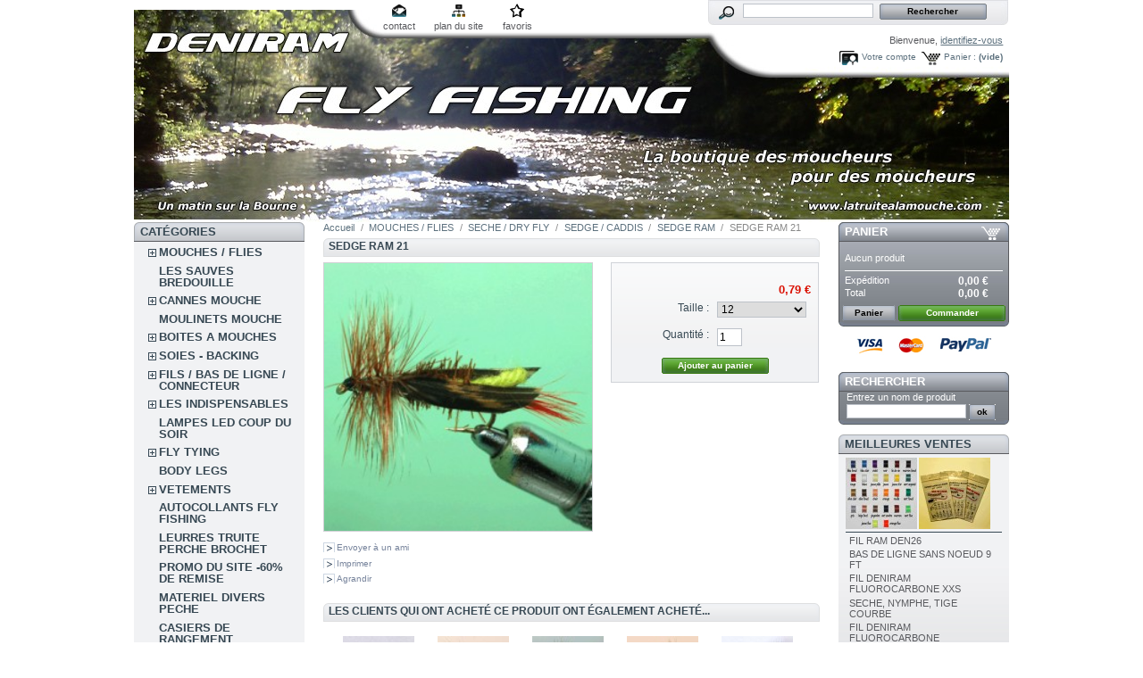

--- FILE ---
content_type: text/html; charset=utf-8
request_url: http://e.simply-webspace.fr/product.php?id_product=454
body_size: 88611
content:

<!DOCTYPE html PUBLIC "-//W3C//DTD XHTML 1.1//EN" "http://www.w3.org/TR/xhtml11/DTD/xhtml11.dtd">
<html xmlns="http://www.w3.org/1999/xhtml" xml:lang="fr">
	<head>
		<title>SEDGE RAM 21 - deniram fly tying</title>
		<meta http-equiv="Content-Type" content="application/xhtml+xml; charset=utf-8" />
		<meta name="generator" content="PrestaShop" />
		<meta name="robots" content="index,follow" />
		<link rel="icon" type="image/vnd.microsoft.icon" href="http://e.simply-webspace.fr/img/favicon.ico?1760778066" />
		<link rel="shortcut icon" type="image/x-icon" href="http://e.simply-webspace.fr/img/favicon.ico?1760778066" />
		<script type="text/javascript">
			var baseDir = 'http://e.simply-webspace.fr/';
			var static_token = '97b6f5ba6693397d0153601e0693670f';
			var token = '227e3406f505a9dcce8b5933d1c6642a';
			var priceDisplayPrecision = 2;
			var priceDisplayMethod = 0;
			var roundMode = 2;
		</script>
		<link href="/themes/prestashop/css/global.css" rel="stylesheet" type="text/css" media="all" />
		<link href="/themes/prestashop/css/product.css" rel="stylesheet" type="text/css" media="all" />
		<link href="/css/jquery.fancybox-1.3.4.css" rel="stylesheet" type="text/css" media="screen" />
		<link href="/themes/prestashop/css/modules/blockpaymentlogo/blockpaymentlogo.css" rel="stylesheet" type="text/css" media="all" />
		<link href="/themes/prestashop/css/modules/blockpermanentlinks/blockpermanentlinks.css" rel="stylesheet" type="text/css" media="all" />
		<link href="/themes/prestashop/css/modules/blockviewed/blockviewed.css" rel="stylesheet" type="text/css" media="all" />
		<link href="/themes/prestashop/css/modules/blockcart/blockcart.css" rel="stylesheet" type="text/css" media="all" />
		<link href="/themes/prestashop/css/modules/blockcategories/blockcategories.css" rel="stylesheet" type="text/css" media="all" />
		<link href="/themes/prestashop/css/modules/blockcms/blockcms.css" rel="stylesheet" type="text/css" media="all" />
		<link href="/themes/prestashop/css/modules/blocktags/blocktags.css" rel="stylesheet" type="text/css" media="all" />
		<link href="/themes/prestashop/css/modules/blockstore/blockstore.css" rel="stylesheet" type="text/css" media="all" />
		<link href="/modules/productscategory/productscategory.css" rel="stylesheet" type="text/css" media="all" />
		<link href="/themes/prestashop/css/modules/crossselling/crossselling.css" rel="stylesheet" type="text/css" media="all" />
		<link href="/themes/prestashop/css/modules/blockrss/blockrss.css" rel="stylesheet" type="text/css" media="all" />
		<link href="/themes/prestashop/css/modules/blockspecials/blockspecials.css" rel="stylesheet" type="text/css" media="all" />
		<link href="/css/jquery.autocomplete.css" rel="stylesheet" type="text/css" media="all" />
		<link href="/themes/prestashop/css/product_list.css" rel="stylesheet" type="text/css" media="all" />
		<link href="/themes/prestashop/css/modules/blocksearch/blocksearch.css" rel="stylesheet" type="text/css" media="all" />
		<link href="/themes/prestashop/css/modules/blockuserinfo/blockuserinfo.css" rel="stylesheet" type="text/css" media="all" />
		<link href="/themes/prestashop/css/modules/blockmyaccount/blockmyaccount.css" rel="stylesheet" type="text/css" media="all" />
		<link href="/themes/prestashop/css/modules/blockbestsellers/blockbestsellers.css" rel="stylesheet" type="text/css" media="all" />
		<link href="/css/jquery.jgrowl.css" rel="stylesheet" type="text/css" media="all" />
		<link href="/themes/prestashop/css/modules/editorial/editorial.css" rel="stylesheet" type="text/css" media="all" />
			<script type="text/javascript" src="/js/jquery/jquery-1.4.4.min.js"></script>
		<script type="text/javascript" src="/js/jquery/jquery.easing.1.3.js"></script>
		<script type="text/javascript" src="/js/tools.js"></script>
		<script type="text/javascript" src="/js/jquery/jquery.fancybox-1.3.4.js"></script>
		<script type="text/javascript" src="/js/jquery/jquery.idTabs.modified.js"></script>
		<script type="text/javascript" src="/js/jquery/jquery.scrollTo-1.4.2-min.js"></script>
		<script type="text/javascript" src="/js/jquery/jquery.serialScroll-1.2.2-min.js"></script>
		<script type="text/javascript" src="/themes/prestashop/js/tools.js"></script>
		<script type="text/javascript" src="/themes/prestashop/js/product.js"></script>
		<script type="text/javascript" src="/themes/prestashop/js/tools/treeManagement.js"></script>
		<script type="text/javascript" src="/modules/productscategory/productscategory.js"></script>
		<script type="text/javascript" src="/js/jquery/jquery.autocomplete.js"></script>
		<script type="text/javascript" src="/js/jquery/jquery.jgrowl-1.2.1.min.js"></script>
			
<link rel="alternate" type="application/rss+xml" title="SEDGE RAM 21 - deniram fly tying" href="http://e.simply-webspace.fr/modules/feeder/rss.php?id_category=165&amp;orderby=name&amp;orderway=asc" />
	</head>
	
	<body id="product">
					<div id="page">

			<!-- Header -->
			<div id="header">
				<a id="header_logo" href="http://e.simply-webspace.fr/" title="deniram fly tying">
					<img class="logo" src="http://e.simply-webspace.fr/img/logo.jpg?1760778066" alt="deniram fly tying" width="980" height="238"  />
				</a>
				<div id="header_right">
					
<!-- Block permanent links module HEADER -->
<ul id="header_links">
	<li id="header_link_contact"><a href="http://e.simply-webspace.fr/contact-form.php" title="contact">contact</a></li>
	<li id="header_link_sitemap"><a href="http://e.simply-webspace.fr/sitemap.php" title="plan du site">plan du site</a></li>
	<li id="header_link_bookmark">
		<script type="text/javascript">writeBookmarkLink('http://e.simply-webspace.fr/product.php?id_product=454', 'SEDGE RAM 21 - deniram fly tying', 'favoris');</script>
	</li>
</ul>
<!-- /Block permanent links module HEADER -->
<!-- Block search module TOP -->
<div id="search_block_top">

	<form method="get" action="http://e.simply-webspace.fr/search.php" id="searchbox">
		<p>
			<label for="search_query_top"><!-- image on background --></label>
			<input type="hidden" name="orderby" value="position" />
			<input type="hidden" name="orderway" value="desc" />
			<input class="search_query" type="text" id="search_query_top" name="search_query" value="" />
			<input type="submit" name="submit_search" value="Rechercher" class="button" />
	</p>
	</form>
</div>
	<script type="text/javascript">
	// <![CDATA[
		
		function tryToCloseInstantSearch() {
			if ($('#old_center_column').length > 0)
			{
				$('#center_column').remove();
				$('#old_center_column').attr('id', 'center_column');
				$('#center_column').show();
				return false;
			}
		}
		
		instantSearchQueries = new Array();
		function stopInstantSearchQueries(){
			for(i=0;i<instantSearchQueries.length;i++) {
				instantSearchQueries[i].abort();
			}
			instantSearchQueries = new Array();
		}
		
		$("#search_query_top").keyup(function(){
			if($(this).val().length > 0){
				stopInstantSearchQueries();
				instantSearchQuery = $.ajax({
				url: 'http://e.simply-webspace.fr/search.php',
				data: 'instantSearch=1&id_lang=2&q='+$(this).val(),
				dataType: 'html',
				success: function(data){
					if($("#search_query_top").val().length > 0)
					{
						tryToCloseInstantSearch();
						$('#center_column').attr('id', 'old_center_column');
						$('#old_center_column').after('<div id="center_column">'+data+'</div>');
						$('#old_center_column').hide();
						$("#instant_search_results a.close").click(function() {
							$("#search_query_top").val('');
							return tryToCloseInstantSearch();
						});
						return false;
					}
					else
						tryToCloseInstantSearch();
					}
				});
				instantSearchQueries.push(instantSearchQuery);
			}
			else
				tryToCloseInstantSearch();
		});
	// ]]>
	
	</script>

	<script type="text/javascript">
	// <![CDATA[
	
		$('document').ready( function() {
			$("#search_query_top")
				.autocomplete(
					'http://e.simply-webspace.fr/search.php', {
						minChars: 3,
						max: 10,
						width: 500,
						selectFirst: false,
						scroll: false,
						dataType: "json",
						formatItem: function(data, i, max, value, term) {
							return value;
						},
						parse: function(data) {
							var mytab = new Array();
							for (var i = 0; i < data.length; i++)
								mytab[mytab.length] = { data: data[i], value: data[i].cname + ' > ' + data[i].pname };
							return mytab;
						},
						extraParams: {
							ajaxSearch: 1,
							id_lang: 2
						}
					}
				)
				.result(function(event, data, formatted) {
					$('#search_query_top').val(data.pname);
					document.location.href = data.product_link;
				})
		});
	
	// ]]>
	</script>
<!-- /Block search module TOP -->
<!-- Block user information module HEADER -->
<div id="header_user">
	<p id="header_user_info">
		Bienvenue,
					<a href="http://e.simply-webspace.fr/my-account.php">identifiez-vous</a>
			</p>
	<ul id="header_nav">
				<li id="shopping_cart">
			<a href="http://e.simply-webspace.fr/order.php" title="Votre panier d&#039;achat">Panier :</a>
			<span class="ajax_cart_quantity hidden">0</span>
			<span class="ajax_cart_product_txt hidden">produit</span>
			<span class="ajax_cart_product_txt_s hidden">produits</span>
							<span class="ajax_cart_total hidden">
																	0,00 €
									</span>
						<span class="ajax_cart_no_product">(vide)</span>
		</li>
				<li id="your_account"><a href="http://e.simply-webspace.fr/my-account.php" title="Votre compte">Votre compte</a></li>
	</ul>
</div>
<!-- /Block user information module HEADER -->
				</div>
			</div>

			<div id="columns">
				<!-- Left -->
				<div id="left_column" class="column">
					
<!-- Block categories module -->
<div id="categories_block_left" class="block">
	<h4>Cat&eacute;gories</h4>
	<div class="block_content">
		<ul class="tree dhtml">
									
<li >
	<a href="http://e.simply-webspace.fr/category.php?id_category=5"  title="Toutes les mouches">MOUCHES / FLIES</a>
			<ul>
									
<li >
	<a href="http://e.simply-webspace.fr/category.php?id_category=88"  title="">SECHE / DRY FLY</a>
			<ul>
									
<li >
	<a href="http://e.simply-webspace.fr/category.php?id_category=195"  title="">FRANCAISE</a>
	</li>												
<li >
	<a href="http://e.simply-webspace.fr/category.php?id_category=99"  title="">ANGLAISE</a>
	</li>												
<li >
	<a href="http://e.simply-webspace.fr/category.php?id_category=139"  title="">ELK HAIR / POIL CHEVREUIL</a>
	</li>												
<li >
	<a href="http://e.simply-webspace.fr/category.php?id_category=101"  title="">PARACHUTE / PARACHUT</a>
	</li>												
<li >
	<a href="http://e.simply-webspace.fr/category.php?id_category=102"  title="">SEDGE / CADDIS</a>
	</li>												
<li >
	<a href="http://e.simply-webspace.fr/category.php?id_category=103"  title="">CUL DE CANARD / CDC</a>
	</li>												
<li >
	<a href="http://e.simply-webspace.fr/category.php?id_category=104"  title="">SPENT / SPINNER</a>
	</li>												
<li >
	<a href="http://e.simply-webspace.fr/category.php?id_category=105"  title="">MOUCHE DE MAI / MAYFLY</a>
	</li>												
<li >
	<a href="http://e.simply-webspace.fr/category.php?id_category=138"  title="">CDC MOUCHES D&#039;ORNANS</a>
	</li>												
<li class="last">
	<a href="http://e.simply-webspace.fr/category.php?id_category=106"  title="">BOUCHON / FLOAT</a>
	</li>							</ul>
	</li>												
<li >
	<a href="http://e.simply-webspace.fr/category.php?id_category=9"  title="">EMERGENTE / EMERGER</a>
			<ul>
									
<li >
	<a href="http://e.simply-webspace.fr/category.php?id_category=148"  title="">EMERGER</a>
	</li>												
<li >
	<a href="http://e.simply-webspace.fr/category.php?id_category=149"  title="">EMERGER RAM</a>
	</li>												
<li >
	<a href="http://e.simply-webspace.fr/category.php?id_category=207"  title="">EMERGER BUZZER</a>
	</li>												
<li class="last">
	<a href="http://e.simply-webspace.fr/category.php?id_category=150"  title="">EMERGER PARACHUTE KLINKHAMMER</a>
	</li>							</ul>
	</li>												
<li >
	<a href="http://e.simply-webspace.fr/category.php?id_category=152"  title="">NOYEE / WET</a>
			<ul>
									
<li >
	<a href="http://e.simply-webspace.fr/category.php?id_category=153"  title="">NOYEE STANDARD</a>
	</li>												
<li >
	<a href="http://e.simply-webspace.fr/category.php?id_category=155"  title="">NOYEE RAM</a>
	</li>												
<li >
	<a href="http://e.simply-webspace.fr/category.php?id_category=156"  title="">CRUNCHER</a>
	</li>												
<li >
	<a href="http://e.simply-webspace.fr/category.php?id_category=157"  title="">SNATCHER</a>
	</li>												
<li >
	<a href="http://e.simply-webspace.fr/category.php?id_category=158"  title="">DIAWL BACK</a>
	</li>												
<li >
	<a href="http://e.simply-webspace.fr/category.php?id_category=159"  title="">BUMBLE</a>
	</li>												
<li class="last">
	<a href="http://e.simply-webspace.fr/category.php?id_category=160"  title="">DABBLER</a>
	</li>							</ul>
	</li>												
<li >
	<a href="http://e.simply-webspace.fr/category.php?id_category=143"  title="">CHIRONOME</a>
	</li>												
<li >
	<a href="http://e.simply-webspace.fr/category.php?id_category=93"  title="">COREGONE</a>
	</li>												
<li >
	<a href="http://e.simply-webspace.fr/category.php?id_category=89"  title="">NYMPHE / NYMPH</a>
			<ul>
									
<li >
	<a href="http://e.simply-webspace.fr/category.php?id_category=110"  title="">LEGERE / LIGHT</a>
	</li>												
<li >
	<a href="http://e.simply-webspace.fr/category.php?id_category=111"  title="">PLOMBEE / WEIGHTED</a>
	</li>												
<li >
	<a href="http://e.simply-webspace.fr/category.php?id_category=112"  title="">CASQUEE LAITON / BEAD HEAD</a>
	</li>												
<li >
	<a href="http://e.simply-webspace.fr/category.php?id_category=113"  title="">CHECK</a>
	</li>												
<li >
	<a href="http://e.simply-webspace.fr/category.php?id_category=114"  title="">ROULETTE</a>
	</li>												
<li >
	<a href="http://e.simply-webspace.fr/category.php?id_category=115"  title="">OMBRE / THYMALLUS</a>
	</li>												
<li >
	<a href="http://e.simply-webspace.fr/category.php?id_category=116"  title="">ARTICULEE / WIGGLED</a>
	</li>												
<li >
	<a href="http://e.simply-webspace.fr/category.php?id_category=177"  title="">CASQUEE TUNGSTENE/BEAD HEAD</a>
	</li>												
<li class="last">
	<a href="http://e.simply-webspace.fr/category.php?id_category=189"  title="">CASQUEE TUNGSTENE:BEAD HEAD 8-10</a>
	</li>							</ul>
	</li>												
<li >
	<a href="http://e.simply-webspace.fr/category.php?id_category=90"  title="">STREAMER</a>
			<ul>
									
<li >
	<a href="http://e.simply-webspace.fr/category.php?id_category=131"  title="">STREAMER  RAM</a>
	</li>												
<li >
	<a href="http://e.simply-webspace.fr/category.php?id_category=122"  title="">CLASSIQUE</a>
	</li>												
<li >
	<a href="http://e.simply-webspace.fr/category.php?id_category=123"  title="">MONTANA</a>
	</li>												
<li >
	<a href="http://e.simply-webspace.fr/category.php?id_category=126"  title="">MUDDLER</a>
	</li>												
<li >
	<a href="http://e.simply-webspace.fr/category.php?id_category=127"  title="">BOBBY</a>
	</li>												
<li >
	<a href="http://e.simply-webspace.fr/category.php?id_category=128"  title="">HOPPER</a>
	</li>												
<li >
	<a href="http://e.simply-webspace.fr/category.php?id_category=129"  title="">MATUKA</a>
	</li>												
<li >
	<a href="http://e.simply-webspace.fr/category.php?id_category=231"  title="">ZONKER</a>
	</li>												
<li >
	<a href="http://e.simply-webspace.fr/category.php?id_category=232"  title="">TADPOLE</a>
	</li>												
<li >
	<a href="http://e.simply-webspace.fr/category.php?id_category=237"  title="">BABY DOLL</a>
	</li>												
<li >
	<a href="http://e.simply-webspace.fr/category.php?id_category=235"  title="">FROG NOBBLER</a>
	</li>												
<li >
	<a href="http://e.simply-webspace.fr/category.php?id_category=234"  title="">BUZZER</a>
	</li>												
<li >
	<a href="http://e.simply-webspace.fr/category.php?id_category=132"  title="">OEUF / EGG</a>
	</li>												
<li class="last">
	<a href="http://e.simply-webspace.fr/category.php?id_category=178"  title="">STREAMER/TANDEM</a>
	</li>							</ul>
	</li>												
<li >
	<a href="http://e.simply-webspace.fr/category.php?id_category=133"  title="">STREAMER LESTE</a>
			<ul>
									
<li >
	<a href="http://e.simply-webspace.fr/category.php?id_category=168"  title="">STREAMER BILLE OR</a>
	</li>												
<li >
	<a href="http://e.simply-webspace.fr/category.php?id_category=169"  title="">STREAMER CONE OR</a>
	</li>												
<li >
	<a href="http://e.simply-webspace.fr/category.php?id_category=170"  title="">STREAMER CHAINETTE</a>
	</li>												
<li >
	<a href="http://e.simply-webspace.fr/category.php?id_category=171"  title="">STREAMER BILLE/CONE COULEUR</a>
	</li>												
<li >
	<a href="http://e.simply-webspace.fr/category.php?id_category=172"  title="">STREAMER BILLE TUNGSTENE</a>
	</li>												
<li class="last">
	<a href="http://e.simply-webspace.fr/category.php?id_category=179"  title="">STREAMER LEAD HEAD</a>
	</li>							</ul>
	</li>												
<li >
	<a href="http://e.simply-webspace.fr/category.php?id_category=98"  title="">JIGG</a>
	</li>												
<li >
	<a href="http://e.simply-webspace.fr/category.php?id_category=92"  title="">CHERNOBYL</a>
	</li>												
<li >
	<a href="http://e.simply-webspace.fr/category.php?id_category=97"  title="">TERRESTRE</a>
			<ul>
									
<li >
	<a href="http://e.simply-webspace.fr/category.php?id_category=180"  title="">TERRESTRE STANDARD</a>
	</li>												
<li class="last">
	<a href="http://e.simply-webspace.fr/category.php?id_category=181"  title="">TERRESTRE RAM</a>
	</li>							</ul>
	</li>												
<li >
	<a href="http://e.simply-webspace.fr/category.php?id_category=182"  title="">POISSON EPOXY</a>
	</li>												
<li >
	<a href="http://e.simply-webspace.fr/category.php?id_category=94"  title="">BROCHET / PIKE</a>
	</li>												
<li >
	<a href="http://e.simply-webspace.fr/category.php?id_category=96"  title="">BLACK BASS</a>
	</li>												
<li >
	<a href="http://e.simply-webspace.fr/category.php?id_category=91"  title="">MER / SALTWATER</a>
	</li>												
<li >
	<a href="http://e.simply-webspace.fr/category.php?id_category=95"  title="">SAUMON</a>
			<ul>
									
<li >
	<a href="http://e.simply-webspace.fr/category.php?id_category=183"  title="">SAUMON HAMECON SIMPLE</a>
	</li>												
<li >
	<a href="http://e.simply-webspace.fr/category.php?id_category=185"  title="">SAUMON HAMECON DOUBLE</a>
	</li>												
<li >
	<a href="http://e.simply-webspace.fr/category.php?id_category=186"  title="">SAUMON HAMECON TRIPLE</a>
	</li>												
<li class="last">
	<a href="http://e.simply-webspace.fr/category.php?id_category=187"  title="">SAUMON SECHE</a>
	</li>							</ul>
	</li>												
<li >
	<a href="http://e.simply-webspace.fr/category.php?id_category=348"  title="">MOUCHES SPECIALES MONGOLIE</a>
	</li>												
<li >
	<a href="http://e.simply-webspace.fr/category.php?id_category=359"  title="">MOUCHE TANKARA</a>
	</li>							</ul>
	</li>												
<li >
	<a href="http://e.simply-webspace.fr/category.php?id_category=310"  title="">LES SAUVES BREDOUILLE</a>
	</li>												
<li >
	<a href="http://e.simply-webspace.fr/category.php?id_category=134"  title="CONDITIONS DE LA GARANTIE
- Toutes les cannes sont garanties un an contre tous vices de fabrication.
- La garantie est valable tant que la canne reste propriété du premier acheteur et qu’elle est utilisée dans les formes admises.
- Toute canne reconnue comme possédant un vice de fabrication ou de montage sera aussitôt réparée ou remplacée.
- Elle ne s’applique que si la canne est renvoyée dans son intégralité, la facture faisant office de bon de garantie.
- Un forfait de 20€ sera appliqué, il correspond aux frais de port aller/retour fournisseur/domicile (non appliqué si la canne est sous garantie).
- Le coût de réparation ( si cela est possible ) d&#039;un élément hors garantie est de 25% du prix de la canne et 35% s&#039;il s&#039;agit du talon, dans un délais de 8 à 15 jours.
EXCLUSIONS
- Sont exclus tous les accidents hors action de pêche : écrasement et bris liés au transport, bris et vrillage au montage et démontage des éléments, chutes et chocs en tous genres, etc... (généralement ce type dommages est pris en charge par votre assurance RC individuelle).
- Elle ne s’applique pas si la canne a été modifiée, suite à un mauvais usage ou à l’usure liée à son utilisation.
- Tous les autres accessoires sont garantis un an contre tout vice de fabrication.  

Mis à jour le 20/05/2014

">CANNES MOUCHE</a>
			<ul>
									
<li >
	<a href="http://e.simply-webspace.fr/category.php?id_category=262"  title="">CANNES DENIRAM</a>
			<ul>
									
<li >
	<a href="http://e.simply-webspace.fr/category.php?id_category=300"  title="">CANNES DENIRAM &quot;ECO&quot;</a>
	</li>												
<li class="last">
	<a href="http://e.simply-webspace.fr/category.php?id_category=303"  title="">CANNE DENIRAM CARNASSIER</a>
	</li>							</ul>
	</li>												
<li >
	<a href="http://e.simply-webspace.fr/category.php?id_category=260"  title="">CANNES RIVIERE AUTRES MARQUES</a>
	</li>												
<li >
	<a href="http://e.simply-webspace.fr/category.php?id_category=261"  title="">CANNES RESERVOIR AUTRES MARQUES</a>
	</li>												
<li >
	<a href="http://e.simply-webspace.fr/category.php?id_category=362"  title="">CANNE BLANK</a>
	</li>												
<li >
	<a href="http://e.simply-webspace.fr/category.php?id_category=287"  title="">TUBE DE PROTECTION &amp; HOUSSE POUR CANNE</a>
	</li>												
<li >
	<a href="http://e.simply-webspace.fr/category.php?id_category=326"  title="">ACCESSOIRS POUR CANNE</a>
	</li>												
<li >
	<a href="http://e.simply-webspace.fr/category.php?id_category=341"  title="">ACCESSOIRES MONTAGE DE CANNE </a>
	</li>												
<li >
	<a href="http://e.simply-webspace.fr/category.php?id_category=370"  title="">ENSEMBLE COMPLET MOUCHE</a>
	</li>							</ul>
	</li>												
<li >
	<a href="http://e.simply-webspace.fr/category.php?id_category=40"  title="Tous les moulinets">MOULINETS MOUCHE</a>
	</li>												
<li >
	<a href="http://e.simply-webspace.fr/category.php?id_category=39"  title="Toutes les boites">BOITES A MOUCHES</a>
			<ul>
									
<li >
	<a href="http://e.simply-webspace.fr/category.php?id_category=239"  title="">BOITES A MOUCHES METAL</a>
	</li>												
<li >
	<a href="http://e.simply-webspace.fr/category.php?id_category=240"  title="">BOITES A MOUCHES PLASTIQUE</a>
	</li>												
<li >
	<a href="http://e.simply-webspace.fr/category.php?id_category=241"  title="">BOITES A MOUCHES ETANCHES</a>
	</li>												
<li class="last">
	<a href="http://e.simply-webspace.fr/category.php?id_category=295"  title="">BOITE MOUCHE MOUSSE</a>
	</li>							</ul>
	</li>												
<li >
	<a href="http://e.simply-webspace.fr/category.php?id_category=41"  title="">SOIES - BACKING</a>
			<ul>
									
<li >
	<a href="http://e.simply-webspace.fr/category.php?id_category=57"  title="">SOIE FLOTTANTE</a>
	</li>												
<li >
	<a href="http://e.simply-webspace.fr/category.php?id_category=58"  title="">SOIE PLONGEANTE</a>
	</li>												
<li >
	<a href="http://e.simply-webspace.fr/category.php?id_category=59"  title="">BACKING</a>
	</li>												
<li class="last">
	<a href="http://e.simply-webspace.fr/category.php?id_category=294"  title="">RUNNING LINE</a>
	</li>							</ul>
	</li>												
<li >
	<a href="http://e.simply-webspace.fr/category.php?id_category=42"  title="Toutes les nylons et bas de ligne">FILS / BAS DE LIGNE / CONNECTEUR</a>
			<ul>
									
<li >
	<a href="http://e.simply-webspace.fr/category.php?id_category=60"  title="">BAS DE LIGNE / CONNECTEUR</a>
	</li>												
<li class="last">
	<a href="http://e.simply-webspace.fr/category.php?id_category=135"  title="">NYLONS / DISTRIBUTEUR</a>
	</li>							</ul>
	</li>												
<li >
	<a href="http://e.simply-webspace.fr/category.php?id_category=43"  title="Tout ce qui sert au bord de l&#039;eau">LES INDISPENSABLES</a>
			<ul>
									
<li >
	<a href="http://e.simply-webspace.fr/category.php?id_category=46"  title="">COUPE FIL</a>
	</li>												
<li >
	<a href="http://e.simply-webspace.fr/category.php?id_category=49"  title="">PRODUITS DIVERS</a>
	</li>												
<li class="last">
	<a href="http://e.simply-webspace.fr/category.php?id_category=335"  title="">LUNETTES POLARISANTES</a>
	</li>							</ul>
	</li>												
<li >
	<a href="http://e.simply-webspace.fr/category.php?id_category=319"  title="">LAMPES LED COUP DU SOIR</a>
	</li>												
<li >
	<a href="http://e.simply-webspace.fr/category.php?id_category=38"  title="Tous le matériels">FLY TYING</a>
			<ul>
									
<li >
	<a href="http://e.simply-webspace.fr/category.php?id_category=50"  title="">ETAUX ET ACCESSOIRES</a>
	</li>												
<li >
	<a href="http://e.simply-webspace.fr/category.php?id_category=245"  title="">ETAU + KIT OUTILLAGE et MATERIAUX</a>
	</li>												
<li >
	<a href="http://e.simply-webspace.fr/category.php?id_category=52"  title="billes laiton et tungsténe">BILLE / OEIL / CONE</a>
			<ul>
									
<li >
	<a href="http://e.simply-webspace.fr/category.php?id_category=253"  title="">LESTAGE LAITON</a>
	</li>												
<li >
	<a href="http://e.simply-webspace.fr/category.php?id_category=254"  title="">LESTAGE TUNGSTENE</a>
	</li>												
<li class="last">
	<a href="http://e.simply-webspace.fr/category.php?id_category=361"  title="">BILLE LAITON SACHET DE 100</a>
	</li>							</ul>
	</li>												
<li >
	<a href="http://e.simply-webspace.fr/category.php?id_category=53"  title="">PINCES</a>
	</li>												
<li >
	<a href="http://e.simply-webspace.fr/category.php?id_category=54"  title="">CISEAUX</a>
	</li>												
<li >
	<a href="http://e.simply-webspace.fr/category.php?id_category=51"  title="">HAMECONS</a>
			<ul>
									
<li >
	<a href="http://e.simply-webspace.fr/category.php?id_category=251"  title="">HAMECON AVEC ARDILLON</a>
	</li>												
<li >
	<a href="http://e.simply-webspace.fr/category.php?id_category=252"  title="">HAMECON SANS ARDILLON</a>
	</li>												
<li >
	<a href="http://e.simply-webspace.fr/category.php?id_category=336"  title="">HAMECON BLACK, BROCHET</a>
	</li>												
<li class="last">
	<a href="http://e.simply-webspace.fr/category.php?id_category=368"  title="">NEW COLLECTION SANS ARDILLON</a>
	</li>							</ul>
	</li>												
<li >
	<a href="http://e.simply-webspace.fr/category.php?id_category=56"  title="">WHIP FINISH</a>
	</li>												
<li >
	<a href="http://e.simply-webspace.fr/category.php?id_category=55"  title="">PORTES BOBINES</a>
	</li>												
<li >
	<a href="http://e.simply-webspace.fr/category.php?id_category=244"  title="">PINCE A HACKLE</a>
	</li>												
<li >
	<a href="http://e.simply-webspace.fr/category.php?id_category=246"  title="">OUTILS DIVERS</a>
	</li>												
<li >
	<a href="http://e.simply-webspace.fr/category.php?id_category=247"  title="">FIL DE MONTAGE</a>
			<ul>
									
<li >
	<a href="http://e.simply-webspace.fr/category.php?id_category=344"  title="">FIL DANVILLE</a>
	</li>												
<li class="last">
	<a href="http://e.simply-webspace.fr/category.php?id_category=345"  title="">FIL DENIRAM FLOSS</a>
	</li>							</ul>
	</li>												
<li >
	<a href="http://e.simply-webspace.fr/category.php?id_category=323"  title="">SOIE DE MONTAGE</a>
	</li>												
<li >
	<a href="http://e.simply-webspace.fr/category.php?id_category=322"  title="">RIBS ET MATERIAUX ELASTIQUES</a>
	</li>												
<li >
	<a href="http://e.simply-webspace.fr/category.php?id_category=248"  title="">ECHEVEAU TINSEL</a>
	</li>												
<li >
	<a href="http://e.simply-webspace.fr/category.php?id_category=249"  title="">BOBINE TINSEL</a>
	</li>												
<li >
	<a href="http://e.simply-webspace.fr/category.php?id_category=250"  title="">BOBINE FIL DE CUIVRE</a>
			<ul>
									
<li class="last">
	<a href="http://e.simply-webspace.fr/category.php?id_category=321"  title="">BOBINE FIL CUIVRE SMALL UTC</a>
	</li>							</ul>
	</li>												
<li >
	<a href="http://e.simply-webspace.fr/category.php?id_category=306"  title="">DUBBING</a>
	</li>												
<li >
	<a href="http://e.simply-webspace.fr/category.php?id_category=255"  title="">PLUMES</a>
			<ul>
									
<li >
	<a href="http://e.simply-webspace.fr/category.php?id_category=257"  title="">COU COQ TEINT GRADE TOP</a>
	</li>												
<li >
	<a href="http://e.simply-webspace.fr/category.php?id_category=291"  title="">PLUME CDC</a>
	</li>												
<li >
	<a href="http://e.simply-webspace.fr/category.php?id_category=305"  title="">QUILLS</a>
	</li>												
<li >
	<a href="http://e.simply-webspace.fr/category.php?id_category=308"  title="">PLUMES MARABOUT</a>
	</li>												
<li >
	<a href="http://e.simply-webspace.fr/category.php?id_category=317"  title="">PLUME SELLE COQ TEINT</a>
	</li>												
<li >
	<a href="http://e.simply-webspace.fr/category.php?id_category=325"  title="">BIOTS</a>
	</li>												
<li >
	<a href="http://e.simply-webspace.fr/category.php?id_category=339"  title="">PLUME DE PAON</a>
	</li>												
<li class="last">
	<a href="http://e.simply-webspace.fr/category.php?id_category=340"  title="">PLUME DE FAISAN</a>
	</li>							</ul>
	</li>												
<li >
	<a href="http://e.simply-webspace.fr/category.php?id_category=307"  title="">POILS</a>
	</li>												
<li >
	<a href="http://e.simply-webspace.fr/category.php?id_category=293"  title="">CHENILLE</a>
	</li>												
<li >
	<a href="http://e.simply-webspace.fr/category.php?id_category=296"  title="">BILLE POLYSTYRENE</a>
	</li>												
<li >
	<a href="http://e.simply-webspace.fr/category.php?id_category=297"  title="">YEUX MOBILES</a>
	</li>												
<li >
	<a href="http://e.simply-webspace.fr/category.php?id_category=327"  title="">MOUSSE SYNTHETIQUE</a>
	</li>												
<li >
	<a href="http://e.simply-webspace.fr/category.php?id_category=328"  title="">FIBRE SYNTHETIQUE</a>
	</li>												
<li >
	<a href="http://e.simply-webspace.fr/category.php?id_category=342"  title="">IMITATION OEUF</a>
	</li>												
<li >
	<a href="http://e.simply-webspace.fr/category.php?id_category=347"  title="">DUBBING TWISTER</a>
	</li>							</ul>
	</li>												
<li >
	<a href="http://e.simply-webspace.fr/category.php?id_category=369"  title="">BODY LEGS</a>
	</li>												
<li >
	<a href="http://e.simply-webspace.fr/category.php?id_category=330"  title="">VETEMENTS</a>
			<ul>
									
<li >
	<a href="http://e.simply-webspace.fr/category.php?id_category=331"  title="">VEST/PACK</a>
	</li>												
<li >
	<a href="http://e.simply-webspace.fr/category.php?id_category=334"  title="">WADERS</a>
	</li>												
<li class="last">
	<a href="http://e.simply-webspace.fr/category.php?id_category=358"  title="">CASQUETTE</a>
	</li>							</ul>
	</li>												
<li >
	<a href="http://e.simply-webspace.fr/category.php?id_category=349"  title="">AUTOCOLLANTS FLY FISHING</a>
	</li>												
<li >
	<a href="http://e.simply-webspace.fr/category.php?id_category=363"  title="">LEURRES TRUITE PERCHE BROCHET</a>
	</li>												
<li >
	<a href="http://e.simply-webspace.fr/category.php?id_category=137"  title="Toutes les promotions sur le site">PROMO DU SITE -60% DE REMISE</a>
	</li>												
<li >
	<a href="http://e.simply-webspace.fr/category.php?id_category=366"  title="                              50% DE REMISE SUR LA BROCANTE DIVERS PECHE">MATERIEL DIVERS PECHE</a>
	</li>												
<li >
	<a href="http://e.simply-webspace.fr/category.php?id_category=364"  title="">CASIERS DE RANGEMENT</a>
	</li>												
<li >
	<a href="http://e.simply-webspace.fr/category.php?id_category=283"  title="Bienvenue dans la boutique en ligne  DENIRAM FLY TYING 


RAMEAU Denis  est heureux de vous accueillir dans sa boutique  de vente en ligne .


Vente de  mouches artificielles de qualités et de matériel pour la pêche à la mouche  
avec des &quot; PRIX BAS TOUTE L&#039;ANNEE &quot; .


Je vous propose une gamme  d&#039; environ 3000 mouches destinées à toutes les techniques
et situations de pêche


Tous les produits affichés sur le site sont disponibles .

 
- Frais de port  5,00€,  gratuit à partir de 50€ d&#039;achat



N&#039;hésitez pas à me contacter pour tous renseignements, je me ferai un plaisir de vous répondre .


je vous souhaite une agréable visite 


NOUVEAUTE :
Possibilité d&#039;acheter à l&#039;atelier, le lundi, le mercredi, et le samedi sur rendez-vous

NOUVELLE ADRESSE :
Enseigne:           Deniram fly tying
Responsable:     Rameau Denis
Siège social:       4 rue Jean Moulin
Code Postal:       26800
Ville:                    Portes lès Valence
Pays:                   France
Téléphone:          09 63 63 65 78
Portable:              06 73 88 26 40
E-mail:                 rameau.denis@orange.fr
Site web:             www.delatruitealamouche.com



 
">QUI SOMMES NOUS</a>
	</li>												
<li >
	<a href="http://e.simply-webspace.fr/category.php?id_category=275"  title="- Livraison effectuée par LA POSTE 

Par enveloppe à bulles: Pour  une commande peu volumineuse de matériel et de mouches  les délais de livraison en France peuvent varier de 24 heures à + de 72 heures. 
Les frais de port sont  de 5,00€, gratuits à partir de 50,00€ d&#039;achats.

Colissimo : Pour une commande plus volumineuse de matériel et de mouches, expédition en colissimo suivi,  les délais sont de 48 heures.
Les frais de port sont de 5,00€, gratuits à partir de 50,00€ d&#039;achats.
Si impossibilité de livraison par colissimo, ( Coronavirus ) un transporteur effectuera la livraison et fixera les frais de port suivant leurs barèmes. Il n&#039;y aura pas de gratuité à partir de 60,00€ d&#039;achats. 

   - Pour le transport, les mouches sont protégées dans une boite afin d&#039;éviter toutes dégradations. 

">LIVRAISON</a>
	</li>												
<li >
	<a href="http://e.simply-webspace.fr/category.php?id_category=277"  title="IDENTIFICATION

Enseigne:   Deniram fly tying

Responsable:     Rameau Denis

Siège social:       4 rue Jean Moulin

Code Postal:       26800 

Ville:                     Portes lès Valence

Pays:                    France

Téléphone:         33 4963636578

Site web:             www.delatruitealamouche.com

Siret:                    501 819 478 00014">MENTIONS LEGALES</a>
	</li>												
<li >
	<a href="http://e.simply-webspace.fr/category.php?id_category=278"  title="Nous acceptons 5 formules de paiement :
  .
    1 -  CARTE BANCAIRE 
  A aucun moment nous n&#039;avons connaissance de vos informations bancaires qui transitent de manière cryptée de banque à banque.
  Nous ne recevons donc, ni ne stockons aucun n° de carte bancaire.
  Seule une validation de la transaction nous est transmise par le serveur bancaire.

    2 -  PAYPAL
  Vous pouvez régler vos achats par carte bancaire sans créer de compte PAYPAL
  Pour la sécurité de vos paiements nous utilisons Paypal .
  A aucun moment votre numéro de carte, ni les autres données confidentielles qui lui sont rattachées,  ne nous seront communiquées. 
  Les échanges sont cryptés et sécurisés grâce au protocole SSL 3 (Secure Socket Layer) sur l&#039;Internet, protocole qui est devenu une norme mondiale et qui est utilisable par les principaux navigateurs.

   3 - CHEQUES
  Le site DELATRUITEALAMOUCHE.COM  vous permet de passer et de valider votre commande en ligne en réglant par chèque.
  L&#039;encaissement du chèque est effectué avant l&#039;expédition . 
  Veuillez libeller le chèque à l&#039;ordre de Monsieur RAMEAU Denis  et l&#039;envoyer à l&#039;adresse ci dessous :
  Société Deniram fly tying
  Rameau Denis
  4 rue Jean Moulin
  26800 Portes les Valence
  France

   4 - VIREMENT BANCAIRE
  Les paiements par virement bancaire en FRANCE doivent  être effectués sur ce compte:
  Titulaire du compte : RAMEAU Denis
   LA BANQUE POSTALE
  CENTRE FINANCIER
  13900 MARSEILLE CEDEX 20
  N° COMPTE : 09 823 94 R 030
  IBAN: FR81 2004 1010 0909 8239 4R03 066
  BIC:  PSSTFRPPMON

    5 - MANDAT CASH
Imprimez votre commande et rendez-vous dans un bureau de poste pour régler en espèces le montant total.
Dès réception du premier volet , votre commande sera traitée.

Merci



 
 .

">SECURITE PAIEMENT</a>
	</li>												
<li class="last">
	<a href="http://e.simply-webspace.fr/category.php?id_category=276"  title="IDENTIFICATION

Enseigne:             Deniram fly tying

Responsable:     Rameau Denis

Siège social:       4 rue Jean Moulin

Code Postal:       26800

Ville:                     PORTES LES VALENCE

Pays:                    France

Téléphone:         09 63 63 65 78

Site web:             www.delatruitealamouche.com

Siret:                    501 819 478 00014

Le site est la propriété de la société Deniram Fly Tying en sa totalité, ainsi que l&#039;ensemble des droits y afférents. Toute reproduction, intégrale ou partielle, est systématiquement soumise a l&#039;autorisation des propriétaires. Toutefois, les liaisons du type hypertextes vers le site sont autorisées sans demandes spécifiques. 

- Satisfait ou Remboursé dans les 7 jours 

- Livraison effectuée par LA POSTE 

Par enveloppe à bulles: Pour  une commande peu volumineuse de matériel et de mouches  les délais de livraison en France peuvent varier de 24 heures à + de 72 heures. 
Les frais de port sont  de 5,00€, gratuits à partir de 50,00€ d&#039;achats.

Colissimo : Pour une commande plus volumineuse de matériel et de mouches, expédition en colissimo suivi,  les délais sont de 48 heures.
Les frais de port sont de 5,00€, gratuits à partir de 50,00€ d&#039;achats.  

Vérifiez toujours votre colis à l&#039;arrivée. Vous disposez d&#039;un délai de 48 heures pour faire d&#039;éventuelles réserves auprès du transporteur en cas de manquant ou de dégradation.
- vous avez 7 jours pour demander un échange ou remboursement . 
- renvoyez les produits neufs à l&#039;adresse suivante :

Deniram fly tying
4 RUE JEAN MOULIN
26800 PORTES - LES - VALENCE
FRANCE

Le remboursement ou l&#039;échange est entièrement gratuit à l&#039;exception des frais de livraison . 
- Règlement des litiges
- Engagement en matière de protection des données 

1. Acceptation des conditions 
Le client reconnaît avoir pris connaissance, au moment de la passation de commande, des conditions particulières de vente énoncées sur cet écran et déclare expressément les accepter sans réserve. 
Les présentes conditions générales de vente régissent les relations contractuelles entre Deniram Fly Tying et son client, les deux parties les acceptant sans réserve. Ces conditions générales de vente prévaudront sur toutes autres conditions figurant dans tout autre document, sauf dérogation préalable, expresse et écrite. 

2. Produits 
Les photographies illustrant les produits, n&#039;entrent pas dans le champ contractuel. Si des erreurs s&#039;y sont introduites, en aucun cas, la responsabilité de M. RAMEAU Denis ne pourra être engagée. La majorité des produits proposés à ses clients par Deniram fly Tying  sont disponibles dans notre entrepôt. 

3. Commande 
Les systèmes d&#039;enregistrement automatique sont considérés comme valant preuve, de la nature, du contenu et de la date de la commande. Deniram fly tying confirme l&#039;acceptation de sa commande au client à l&#039;adresse mail que celui-ci aura communiqué. La vente ne sera conclue qu&#039;à compter de la confirmation de la commande. M. RAMEAU Denis se réserve le droit d&#039;annuler toute commande d&#039;un client avec lequel existerait un litige relatif au paiement d&#039;une commande antérieure. Les informations énoncées par l&#039;acheteur, lors de la prise de commande engagent celui-ci : en cas d&#039;erreur dans le libellé des coordonnées du destinataire, le vendeur ne saurait être tenu responsable de l&#039;impossibilité dans laquelle il pourrait être de livrer le produit. 

4. Livraison 
Après confirmation de commande, Deniram fly tying  livre à son transporteur ( la poste), toutes les références commandées par l&#039;acheteur . Les délais de livraisons sont de 24 à 48 heures ouvrées ( il peut arriver que la poste mette plus de temps suivant l&#039;adresse de livraison).

De plus pour les livraisons hors de la France métropolitaine le client s&#039;engage à régler toutes les taxes dues à l&#039;importation de produits, droit de douane, taxe sur la valeur ajoutée, et toutes autres taxes dues en vertu des lois du pays de réception de la commande. 
Toute les commandes passées à Deniram fly tying  sont destinées à l&#039;usage personnel des clients, les clients ou les destinataires des produits s&#039;interdisent toute revente partielle ou totale des produits.  
La livraison sera effectuée par La poste en enveloppes à bulles ou Colissimo suivi. 
La livraison est effectuée dans le créneau horaire prévu avec le client par la remise directe du produit au destinataire annoncé, soit en cas d&#039;absence, à une autre personne habilitées par le client. Les retards éventuels ne donnent pas le droit à l&#039;acheteur de réclamer des dommages et intérêts. 
En cas de perte du &quot;colis suivi avec signature du destinataire&quot;  ( attestation non livraison ) , deniram fly tying  s&#039;engage à vous expédier un nouveau colis après rapport de réclamation .

Les livraisons dans les pays de la CEE sont effectuées par La poste en colissimo suivi Europe, pour les livraisons hors de la CEE les livraisons sont effectuées par les services postaux internationaux . Dans les cas d&#039;un produit technique, le client veillera particulièrement à vérifier le bon fonctionnement de l&#039;appareil livré, à lire la notice d&#039;emploi qui lui est fournie. 

En cas de défauts apparents, l&#039;acheteur bénéficie du droit de retour dans les conditions prévues dans ce document. 
Sont considérés comme cas de force majeure déchargeant le vendeur de son obligation de livrer, la guerre, l&#039;émeute, l&#039;incendie, les grèves, les accidents et l&#039;impossibilité d&#039;être approvisionnés. Les marchandises voyagent toujours aux risques et périls du destinataire. Vérifiez toujours votre colis à l&#039;arrivée. Vous disposez d&#039;un délai de 48 heures pour faire d&#039;éventuelles réserves auprès du transporteur en cas de manquant ou de dégradation. 
Pour des raisons de disponibilité, une commande peut être livrée en plusieurs fois au client. Le client ne règle alors qu&#039;une seule livraison. Si le client souhaite 2 lieux de livraison, il passe 2 commandes, avec les frais de livraison liés. 

5. Rétractation 

Vous avez 7 jours ( à compter de la réception des articles ) pour vous faire une opinion. En cas d&#039;échange ou remboursement, renvoyez le(les) article(s) neuf(s) dans son(leurs) emballage d&#039;origine, intact, accompagné de tous les accessoires éventuels, notices d&#039;emploi et documentations à l&#039;adresse suivante : 

Deniram fly tying
4 RUE  JEAN MOULIN
26800 PORTES - LES - VALENCE
FRANCE

En cas d&#039;exercice du droit de rétractation, Deniram fly tying est tenu au remboursement des sommes versées par le client, sans frais, à l&#039;exception des frais de retour. Le remboursement est du dans un délai maximum de 30 jours. 

6. Prix 

Le prix est exprimé en euros. 
Le prix indiqué sur les fiches produit ne comprend pas le transport. 
Le prix indiqué dans la confirmation de commande est le prix définitif. ( TVA non applicable, art. 293B du C.G.I. ) 
Ce prix comprend le prix des produits, les frais de manutention, d&#039;emballage et de conservation des produits, les frais de transport et de mise en service. 

7. Paiement 

Le prix facturé au client est le prix indiqué sur la confirmation de commande adressée par Deniram fly tying
Le prix des produits est payable au comptant le jour de la commande effective. 
Le paiement s&#039;effectue par carte bancaire portant le sigle CB. En ligne, PAYPAL vous permet de régler via un serveur bancaire de La Banque Postale dans un environnement sécurisé. 
Votre Numéro de carte bancaire est donc dirigé vers les serveurs de la banque , votre règlement s&#039;effectue directement à une banque dans un environnement sécurisé sans passer par le serveur de la boutique, garantie d&#039;autant plus importante que vos Numéros sont connus seulement de notre partenaire bancaire PAYPAL . La commande validée par le client ne sera considérée effective que lorsque les centres de paiement bancaire concernés auront donné leur accord. En cas de refus des dits centres, la commande sera automatiquement annulée et le client prévenu par courrier électronique. Par ailleurs, Deniram fly tying se réserve le droit de refuser toute commande d&#039;un client avec lequel existerait un litige. 

8. Litiges 

Le présent contrat est soumis au droit français. Deniram fly tying ne peut être tenu pour responsable des dommages de toute nature, tant matériels qu&#039;immatériels ou corporels, qui pourraient résulter d&#039;un mauvais fonctionnement ou de la mauvaise utilisation des produits commercialisés. Il en est de même pour les éventuelles modifications des produits résultant des fabricants. La responsabilité de  Deniram fly tying sera, en tout état de cause, limitée au montant de la commande et ne saurait être mise en cause pour de simples erreurs ou omissions qui auraient pu subsister malgré toutes les précautions prises dans la présentation des produits En cas de difficultés dans l&#039;application du présent contrat, l&#039;acheteur a la possibilité, avant toute action en justice, de rechercher une solution amiable notamment avec l&#039;aide : d&#039;une association professionnelle de la branche , d&#039;une association de consommateurs ou de tout autre conseil de son choix .
 Il est rappelé que la recherche de la solution amiable n&#039;interrompt pas le &quot; bref délai &quot; de la garantie légale, ni la durée de la garantie contractuelle. Il est rappelé qu&#039;en règle générale et sous réserve de l&#039;appréciation des Tribunaux, le respect des dispositions du présent contrat relatives à la garantie contractuelle suppose que l&#039;acheteur honore ses engagements financiers envers le vendeur. 
Les réclamations ou contestations seront toujours reçues avec bienveillance attentive, la bonne foi étant toujours présumée chez celui qui prend la peine d&#039;exposer ses situations. En cas de litige, le client s&#039;adressera par priorité à l&#039;entreprise pour obtenir une solution amiable. 
A défaut, le Tribunal de Commerce de VALENCE est seul compétent, quels que soient le lieu de livraison et le mode de paiement acceptés. 

9. Garantie 

Deniram fly tying ne pourra être tenu pour responsable pour non respect des dispositions réglementaires et législatives en vigueur dans le pays de réception, la responsabilité de Deniram fly tying est systématiquement limitée a la valeur du produit mis en cause, valeur a sa date de vente et ce sans possibilités de recours envers la marque ou la société productrice du produit. 

En toute hypothèse, le client bénéficie de la garantie légale d&#039;éviction et des vices cachés (Art.1625 et suivants du Code Civil). A la condition que l&#039;acheteur fasse la preuve du défaut caché, le vendeur doit légalement en réparer toutes les conséquences (art.1641 et suivants du code civil) ; si l&#039;acheteur s&#039;adresse aux tribunaux, il doit le faire dans un &quot; bref délai &quot; à compter de la découverte du défaut caché (art.1648 du code civil). Vous pouvez contacter le service clients : 6 jours sur 7 ( du lundi au samedi ) au Numéro de téléphone : 
fixe : 09 63 63 65 78 de 10h00 à 18h00  en continu
port : 06.73.88.26.40
par mail à : rameau.denis@orange.fr

10. Informations légales 

Le renseignement des informations nominatives collectées aux fins de la vente à distance est obligatoire, ces informations étant indispensables pour le traitement et l&#039;acheminement des commandes, l&#039;établissement des factures et contrats de garantie. Le défaut de renseignement entraîne la non validation de la commande. Conformément à la loi &quot; Informatique et Libertés &quot;, le traitement des informations nominatives relatives aux clients a fait l&#039;objet d&#039;une déclaration auprès de la Commission Nationale de l&#039;Informatique et des Libertés (CNIL). Le client dispose (article 34 de la loi du 6 janvier 1978) d&#039;un droit d&#039;accès, de modification, de rectification et de suppression des données qui le concernent, qu&#039;il peut exercer auprès de Deniram fly tying . De plus, Deniram fly tying s&#039;engage à ne pas communiquer, gratuitement ou avec contrepartie, les coordonnées de ses clients à un tiers. 


 
">CONDITIONS GENERALES  DE VENTE</a>
	</li>							</ul>
				<script type="text/javascript">
		// <![CDATA[
			// we hide the tree only if JavaScript is activated
			$('div#categories_block_left ul.dhtml').hide();
		// ]]>
		</script>
	</div>
</div>
<!-- /Block categories module -->
<!-- Block search module -->
<div id="search_block_left" class="block exclusive">
	<h4>Rechercher</h4>
	<form method="get" action="http://e.simply-webspace.fr/search.php" id="searchbox">
		<p class="block_content">
			<label for="search_query_block">Entrez un nom de produit</label>
			<input type="hidden" name="orderby" value="position" />
			<input type="hidden" name="orderway" value="desc" />
			<input class="search_query" type="text" id="search_query_block" name="search_query" value="" />
			<input type="submit" id="search_button" class="button_mini" value="ok" />
		</p>
	</form>
</div>
	<script type="text/javascript">
	// <![CDATA[
		
		function tryToCloseInstantSearch() {
			if ($('#old_center_column').length > 0)
			{
				$('#center_column').remove();
				$('#old_center_column').attr('id', 'center_column');
				$('#center_column').show();
				return false;
			}
		}
		
		instantSearchQueries = new Array();
		function stopInstantSearchQueries(){
			for(i=0;i<instantSearchQueries.length;i++) {
				instantSearchQueries[i].abort();
			}
			instantSearchQueries = new Array();
		}
		
		$("#search_query_block").keyup(function(){
			if($(this).val().length > 0){
				stopInstantSearchQueries();
				instantSearchQuery = $.ajax({
				url: 'http://e.simply-webspace.fr/search.php',
				data: 'instantSearch=1&id_lang=2&q='+$(this).val(),
				dataType: 'html',
				success: function(data){
					if($("#search_query_block").val().length > 0)
					{
						tryToCloseInstantSearch();
						$('#center_column').attr('id', 'old_center_column');
						$('#old_center_column').after('<div id="center_column">'+data+'</div>');
						$('#old_center_column').hide();
						$("#instant_search_results a.close").click(function() {
							$("#search_query_block").val('');
							return tryToCloseInstantSearch();
						});
						return false;
					}
					else
						tryToCloseInstantSearch();
					}
				});
				instantSearchQueries.push(instantSearchQuery);
			}
			else
				tryToCloseInstantSearch();
		});
	// ]]>
	
	</script>

	<script type="text/javascript">
	// <![CDATA[
	
		$('document').ready( function() {
			$("#search_query_block")
				.autocomplete(
					'http://e.simply-webspace.fr/search.php', {
						minChars: 3,
						max: 10,
						width: 500,
						selectFirst: false,
						scroll: false,
						dataType: "json",
						formatItem: function(data, i, max, value, term) {
							return value;
						},
						parse: function(data) {
							var mytab = new Array();
							for (var i = 0; i < data.length; i++)
								mytab[mytab.length] = { data: data[i], value: data[i].cname + ' > ' + data[i].pname };
							return mytab;
						},
						extraParams: {
							ajaxSearch: 1,
							id_lang: 2
						}
					}
				)
				.result(function(event, data, formatted) {
					$('#search_query_block').val(data.pname);
					document.location.href = data.product_link;
				})
		});
	
	// ]]>
	</script>
<!-- /Block search module -->
				</div>

				<!-- Center -->
				<div id="center_column">
	

<script type="text/javascript">
// <![CDATA[

// PrestaShop internal settings
var currencySign = '€';
var currencyRate = '1';
var currencyFormat = '2';
var currencyBlank = '1';
var taxRate = 0;
var jqZoomEnabled = false;

//JS Hook
var oosHookJsCodeFunctions = new Array();

// Parameters
var id_product = '454';
var productHasAttributes = true;
var quantitiesDisplayAllowed = false;
var quantityAvailable = 0;
var allowBuyWhenOutOfStock = true;
var availableNowValue = 'EN STOCK';
var availableLaterValue = '';
var productPriceTaxExcluded = 0.79 - 0.000000;
var reduction_percent = 0;
var reduction_price = 0;
var specific_price = 0;
var specific_currency = false;
var group_reduction = '1';
var default_eco_tax = 0.000000;
var ecotaxTax_rate = 0;
var currentDate = '2026-01-28 17:20:53';
var maxQuantityToAllowDisplayOfLastQuantityMessage = 3;
var noTaxForThisProduct = true;
var displayPrice = 0;
var productReference = '';
var productAvailableForOrder = '1';
var productShowPrice = '1';
var productUnitPriceRatio = '0.000000';
var idDefaultImage = 2044;

// Customizable field
var img_ps_dir = 'http://e.simply-webspace.fr/img/';
var customizationFields = new Array();
		customizationFields[0] = new Array();
	customizationFields[0][0] = 'img0';
	customizationFields[0][1] = 0;

// Images
var img_prod_dir = 'http://e.simply-webspace.fr/img/p/';
var combinationImages = new Array();

			combinationImages[0] = new Array();
					combinationImages[0][0] = 0;
			
combinationImages[0] = new Array();
			combinationImages[0][0] = 2044;
	
// Translations
var doesntExist = 'Ce produit n\'existe pas dans cette déclinaison. Vous pouvez néanmoins en sélectionner une autre.';
var doesntExistNoMore = 'Ce produit n\'est plus en stock';
var doesntExistNoMoreBut = 'avec ces options mais reste disponible avec d\'autres options';
var uploading_in_progress = 'Envoi en cours, merci de bien vouloir patienter...';
var fieldRequired = 'Merci de remplir tous les champs, ensuite enregistrez votre personnalisation';

	// Combinations
			addCombination(1179, new Array('21'), 0, 0, 0, -1, '', 0.00, 1);
			addCombination(1180, new Array('24'), -3, 0, 0, -1, '', 0.00, 1);
		// Colors
				//]]>
</script>


<!-- Breadcrumb -->
<div class="breadcrumb">
	<a href="http://e.simply-webspace.fr/" title="retour &agrave; Accueil">Accueil</a><span class="navigation-pipe">/</span><a href="http://e.simply-webspace.fr/category.php?id_category=5" title="MOUCHES / FLIES">MOUCHES / FLIES</a><span class="navigation-pipe">/</span><a href="http://e.simply-webspace.fr/category.php?id_category=88" title="SECHE / DRY FLY">SECHE / DRY FLY</a><span class="navigation-pipe">/</span><a href="http://e.simply-webspace.fr/category.php?id_category=102" title="SEDGE / CADDIS">SEDGE / CADDIS</a><span class="navigation-pipe">/</span><a href="http://e.simply-webspace.fr/category.php?id_category=165" title="SEDGE RAM">SEDGE RAM</a><span class="navigation-pipe">/</span>SEDGE RAM 21</div>
<!-- /Breadcrumb --><div id="primary_block" class="clearfix">
	<h1>SEDGE RAM 21</h1>

	
	
	<!-- right infos-->
	<div id="pb-right-column">
		<!-- product img-->
		<div id="image-block">
					<img src="http://e.simply-webspace.fr/img/p/454-2044-large.jpg"
				 title="SEDGE RAM 21" alt="SEDGE RAM 21"  id="bigpic" width="250" height="250" />
				</div>

				<!-- thumbnails -->
		<div id="views_block" class="hidden">
				<div id="thumbs_list">
			<ul id="thumbs_list_frame">
																			<li id="thumbnail_2044">
						<a href="http://e.simply-webspace.fr/img/p/454-2044-thickbox.jpg" rel="other-views" class="thickbox shown" title="SEDGE RAM 21">
							<img id="thumb_2044" src="http://e.simply-webspace.fr/img/p/454-2044-medium.jpg" alt="SEDGE RAM 21" height="80" width="80" />
						</a>
					</li>
												</ul>
		</div>
				</div>
						<!-- usefull links-->
		<ul id="usefull_link_block">
			
<li><a href="/modules/sendtoafriend/sendtoafriend-form.php?id_product=454">Envoyer &agrave; un ami</a></li>			<li><a href="javascript:print();">Imprimer</a><br class="clear" /></li>
						<li><span id="view_full_size" class="span_link">Agrandir</span></li>
					</ul>
	</div>

	<!-- left infos-->
	<div id="pb-left-column">
		
		
				<!-- add to cart form-->
		<form id="buy_block"  action="http://e.simply-webspace.fr/cart.php" method="post">

			<!-- hidden datas -->
			<p class="hidden">
				<input type="hidden" name="token" value="97b6f5ba6693397d0153601e0693670f" />
				<input type="hidden" name="id_product" value="454" id="product_page_product_id" />
				<input type="hidden" name="add" value="1" />
				<input type="hidden" name="id_product_attribute" id="idCombination" value="" />
			</p>

			<!-- prices -->
							<p class="price">
																																<br />
					<span class="our_price_display">
											<span id="our_price_display">0,79 €</span>
																	</span>
										<br />
				</p>
																											
						<!-- attributes -->
			<div id="attributes">
									<p>
				<label for="group_4">Taille :</label>
								<select name="group_4" id="group_4" onchange="javascript:findCombination();$('#wrapResetImages').show('slow');;">
											<option value="21" selected="selected" title="12">12</option>
											<option value="24" title="14">14</option>
									</select>
			</p>
									</div>
			
			<p id="product_reference" style="display: none;"><label for="product_reference">R&eacute;f&eacute;rence : </label><span class="editable"></span></p>

			<!-- quantity wanted -->
			<p id="quantity_wanted_p">
				<label>Quantit&eacute; :</label>
				<input type="text" name="qty" id="quantity_wanted" class="text" value="1" size="2" maxlength="3"  />
			</p>

			<!-- minimal quantity wanted -->
			<p id="minimal_quantity_wanted_p" style="display: none;">Vous devez ajouter au minimum  <b id="minimal_quantity_label">1</b>  quantit&eacute;s pour acheter ce produit.</p>
			
			<!-- availability -->
			<p id="availability_statut" style="display: none;">
				<span id="availability_label">Disponibilit&eacute; :</span>
				<span id="availability_value" class="warning_inline">
									</span>
			</p>

			<!-- number of item in stock -->
						<!-- Out of stock hook -->
			
			<p class="warning_inline" id="last_quantities" style="display: none;" >Attention : derni&egrave;res pi&egrave;ces disponibles !</p>

			
			<p id="add_to_cart" class="buttons_bottom_block"><input type="submit" name="Submit" value="Ajouter au panier" class="exclusive" /></p>
						<div class="clear"></div>
		</form>
					</div>
</div>



<div id="crossselling">
	<script type="text/javascript">var middle = 5;</script>
	<script type="text/javascript" src="http://e.simply-webspace.fr/modules/crossselling/js/crossselling.js"></script>
	<h2 class="productscategory_h2">Les clients qui ont achet&eacute; ce produit ont &eacute;galement achet&eacute;...</h2>
	<div id="crossselling">
		<a id="crossselling_scroll_left" title="Pr&eacute;c&eacute;dent" href="javascript:{}">Pr&eacute;c&eacute;dent</a>		<div id="crossselling_list">
			<ul style="width: 1070px">
								<li >
					<a href="http://e.simply-webspace.fr/product.php?id_product=732" title="ANT RED FORM">
						<img src="http://e.simply-webspace.fr/img/p/732-625-medium.jpg" alt="ANT RED FORM" />
					</a><br/>
					<a href="http://e.simply-webspace.fr/product.php?id_product=732" title="ANT RED FORM">
					ANT RED FORM
					</a><br />
											<br />
										<a title="Voir" href="http://e.simply-webspace.fr/product.php?id_product=732" class="button_small">Voir</a><br />
				</li>
								<li >
					<a href="http://e.simply-webspace.fr/product.php?id_product=733" title="ANT BLACK PERLE">
						<img src="http://e.simply-webspace.fr/img/p/733-626-medium.jpg" alt="ANT BLACK PERLE" />
					</a><br/>
					<a href="http://e.simply-webspace.fr/product.php?id_product=733" title="ANT BLACK PERLE">
					ANT BLACK PERLE
					</a><br />
											<br />
										<a title="Voir" href="http://e.simply-webspace.fr/product.php?id_product=733" class="button_small">Voir</a><br />
				</li>
								<li >
					<a href="http://e.simply-webspace.fr/product.php?id_product=1526" title="FLY RAM 116">
						<img src="http://e.simply-webspace.fr/img/p/1526-1171-medium.jpg" alt="FLY RAM 116" />
					</a><br/>
					<a href="http://e.simply-webspace.fr/product.php?id_product=1526" title="FLY RAM 116">
					FLY RAM 116
					</a><br />
											<br />
										<a title="Voir" href="http://e.simply-webspace.fr/product.php?id_product=1526" class="button_small">Voir</a><br />
				</li>
								<li >
					<a href="http://e.simply-webspace.fr/product.php?id_product=790" title="DARCK SNAIL">
						<img src="http://e.simply-webspace.fr/img/p/790-681-medium.jpg" alt="DARCK SNAIL" />
					</a><br/>
					<a href="http://e.simply-webspace.fr/product.php?id_product=790" title="DARCK SNAIL">
					DARCK SNAIL
					</a><br />
											<br />
										<a title="Voir" href="http://e.simply-webspace.fr/product.php?id_product=790" class="button_small">Voir</a><br />
				</li>
								<li >
					<a href="http://e.simply-webspace.fr/product.php?id_product=1327" title="LA CHTIOT DE LA SEINE">
						<img src="http://e.simply-webspace.fr/img/p/1327-1110-medium.jpg" alt="LA CHTIOT DE LA SEINE" />
					</a><br/>
					<a href="http://e.simply-webspace.fr/product.php?id_product=1327" title="LA CHTIOT DE LA SEINE">
					LA CHTIOT DE...
					</a><br />
											<br />
										<a title="Voir" href="http://e.simply-webspace.fr/product.php?id_product=1327" class="button_small">Voir</a><br />
				</li>
								<li >
					<a href="http://e.simply-webspace.fr/product.php?id_product=1475" title="FLY RAM 69">
						<img src="http://e.simply-webspace.fr/img/p/1475-1148-medium.jpg" alt="FLY RAM 69" />
					</a><br/>
					<a href="http://e.simply-webspace.fr/product.php?id_product=1475" title="FLY RAM 69">
					FLY RAM 69
					</a><br />
											<br />
										<a title="Voir" href="http://e.simply-webspace.fr/product.php?id_product=1475" class="button_small">Voir</a><br />
				</li>
								<li >
					<a href="http://e.simply-webspace.fr/product.php?id_product=2995" title="EMERGER CDC  MAI LONGUE TIGE">
						<img src="http://e.simply-webspace.fr/img/p/2995-2283-medium.jpg" alt="EMERGER CDC  MAI LONGUE TIGE" />
					</a><br/>
					<a href="http://e.simply-webspace.fr/product.php?id_product=2995" title="EMERGER CDC  MAI LONGUE TIGE">
					EMERGER CDC...
					</a><br />
											<br />
										<a title="Voir" href="http://e.simply-webspace.fr/product.php?id_product=2995" class="button_small">Voir</a><br />
				</li>
								<li >
					<a href="http://e.simply-webspace.fr/product.php?id_product=1361" title="WHITE PALMER ">
						<img src="http://e.simply-webspace.fr/img/p/1361-1124-medium.jpg" alt="WHITE PALMER " />
					</a><br/>
					<a href="http://e.simply-webspace.fr/product.php?id_product=1361" title="WHITE PALMER ">
					WHITE PALMER 
					</a><br />
											<br />
										<a title="Voir" href="http://e.simply-webspace.fr/product.php?id_product=1361" class="button_small">Voir</a><br />
				</li>
								<li >
					<a href="http://e.simply-webspace.fr/product.php?id_product=1177" title="CDC RAM 19 OLIVE">
						<img src="http://e.simply-webspace.fr/img/p/1177-2125-medium.jpg" alt="CDC RAM 19 OLIVE" />
					</a><br/>
					<a href="http://e.simply-webspace.fr/product.php?id_product=1177" title="CDC RAM 19 OLIVE">
					CDC RAM 19...
					</a><br />
											<br />
										<a title="Voir" href="http://e.simply-webspace.fr/product.php?id_product=1177" class="button_small">Voir</a><br />
				</li>
								<li >
					<a href="http://e.simply-webspace.fr/product.php?id_product=1567" title="PARACHUTE BROWN">
						<img src="http://e.simply-webspace.fr/img/p/1567-2064-medium.jpg" alt="PARACHUTE BROWN" />
					</a><br/>
					<a href="http://e.simply-webspace.fr/product.php?id_product=1567" title="PARACHUTE BROWN">
					PARACHUTE BROWN
					</a><br />
											<br />
										<a title="Voir" href="http://e.simply-webspace.fr/product.php?id_product=1567" class="button_small">Voir</a><br />
				</li>
							</ul>
		</div>
	<a id="crossselling_scroll_right" title="Suivant" href="javascript:{}">Suivant</a>	</div>
</div>

	<h2 class="productscategory_h2">30 autres produits dans la m&ecirc;me cat&eacute;gorie :</h2>
	<div id="productscategory">
	<a id="productscategory_scroll_left" title="Pr&eacute;c&eacute;dent" href="javascript:{}">Pr&eacute;c&eacute;dent</a>	<div id="productscategory_list">
		<ul style="width: 3210px">
						<li >
				<a href="http://e.simply-webspace.fr/product.php?id_product=448" title="SEDGE RAM 15"><img src="http://e.simply-webspace.fr/img/p/448-391-medium.jpg" alt="SEDGE RAM 15" /></a><br/>
				<a href="http://e.simply-webspace.fr/product.php?id_product=448" title="SEDGE RAM 15">
				SEDGE RAM 15
				</a><br />
									<br />
								<a title="Voir" href="http://e.simply-webspace.fr/product.php?id_product=448" class="button_small">Voir</a><br />
			</li>
						<li >
				<a href="http://e.simply-webspace.fr/product.php?id_product=449" title="SEDGE RAM 16"><img src="http://e.simply-webspace.fr/img/p/449-2038-medium.jpg" alt="SEDGE RAM 16" /></a><br/>
				<a href="http://e.simply-webspace.fr/product.php?id_product=449" title="SEDGE RAM 16">
				SEDGE RAM 16
				</a><br />
									<br />
								<a title="Voir" href="http://e.simply-webspace.fr/product.php?id_product=449" class="button_small">Voir</a><br />
			</li>
						<li >
				<a href="http://e.simply-webspace.fr/product.php?id_product=450" title="SEDGE RAM 17"><img src="http://e.simply-webspace.fr/img/p/450-2039-medium.jpg" alt="SEDGE RAM 17" /></a><br/>
				<a href="http://e.simply-webspace.fr/product.php?id_product=450" title="SEDGE RAM 17">
				SEDGE RAM 17
				</a><br />
									<br />
								<a title="Voir" href="http://e.simply-webspace.fr/product.php?id_product=450" class="button_small">Voir</a><br />
			</li>
						<li >
				<a href="http://e.simply-webspace.fr/product.php?id_product=451" title="SEDGE RAM 18"><img src="http://e.simply-webspace.fr/img/p/451-2040-medium.jpg" alt="SEDGE RAM 18" /></a><br/>
				<a href="http://e.simply-webspace.fr/product.php?id_product=451" title="SEDGE RAM 18">
				SEDGE RAM 18
				</a><br />
									<br />
								<a title="Voir" href="http://e.simply-webspace.fr/product.php?id_product=451" class="button_small">Voir</a><br />
			</li>
						<li >
				<a href="http://e.simply-webspace.fr/product.php?id_product=453" title="SEDGE RAM 20"><img src="http://e.simply-webspace.fr/img/p/453-2043-medium.jpg" alt="SEDGE RAM 20" /></a><br/>
				<a href="http://e.simply-webspace.fr/product.php?id_product=453" title="SEDGE RAM 20">
				SEDGE RAM 20
				</a><br />
									<br />
								<a title="Voir" href="http://e.simply-webspace.fr/product.php?id_product=453" class="button_small">Voir</a><br />
			</li>
						<li >
				<a href="http://e.simply-webspace.fr/product.php?id_product=458" title="SEDGE RAM 25"><img src="http://e.simply-webspace.fr/img/p/458-2047-medium.jpg" alt="SEDGE RAM 25" /></a><br/>
				<a href="http://e.simply-webspace.fr/product.php?id_product=458" title="SEDGE RAM 25">
				SEDGE RAM 25
				</a><br />
									<br />
								<a title="Voir" href="http://e.simply-webspace.fr/product.php?id_product=458" class="button_small">Voir</a><br />
			</li>
						<li >
				<a href="http://e.simply-webspace.fr/product.php?id_product=461" title="SEDGE RAM 28"><img src="http://e.simply-webspace.fr/img/p/461-3019-medium.jpg" alt="SEDGE RAM 28" /></a><br/>
				<a href="http://e.simply-webspace.fr/product.php?id_product=461" title="SEDGE RAM 28">
				SEDGE RAM 28
				</a><br />
									<br />
								<a title="Voir" href="http://e.simply-webspace.fr/product.php?id_product=461" class="button_small">Voir</a><br />
			</li>
						<li >
				<a href="http://e.simply-webspace.fr/product.php?id_product=463" title="SEDGE RAM 30"><img src="http://e.simply-webspace.fr/img/p/463-2049-medium.jpg" alt="SEDGE RAM 30" /></a><br/>
				<a href="http://e.simply-webspace.fr/product.php?id_product=463" title="SEDGE RAM 30">
				SEDGE RAM 30
				</a><br />
									<br />
								<a title="Voir" href="http://e.simply-webspace.fr/product.php?id_product=463" class="button_small">Voir</a><br />
			</li>
						<li >
				<a href="http://e.simply-webspace.fr/product.php?id_product=464" title="SEDGE RAM 31"><img src="http://e.simply-webspace.fr/img/p/464-2050-medium.jpg" alt="SEDGE RAM 31" /></a><br/>
				<a href="http://e.simply-webspace.fr/product.php?id_product=464" title="SEDGE RAM 31">
				SEDGE RAM 31
				</a><br />
									<br />
								<a title="Voir" href="http://e.simply-webspace.fr/product.php?id_product=464" class="button_small">Voir</a><br />
			</li>
						<li >
				<a href="http://e.simply-webspace.fr/product.php?id_product=465" title="SEDGE RAM 32"><img src="http://e.simply-webspace.fr/img/p/465-393-medium.jpg" alt="SEDGE RAM 32" /></a><br/>
				<a href="http://e.simply-webspace.fr/product.php?id_product=465" title="SEDGE RAM 32">
				SEDGE RAM 32
				</a><br />
									<br />
								<a title="Voir" href="http://e.simply-webspace.fr/product.php?id_product=465" class="button_small">Voir</a><br />
			</li>
						<li >
				<a href="http://e.simply-webspace.fr/product.php?id_product=466" title="SEDGE RAM 33"><img src="http://e.simply-webspace.fr/img/p/466-2051-medium.jpg" alt="SEDGE RAM 33" /></a><br/>
				<a href="http://e.simply-webspace.fr/product.php?id_product=466" title="SEDGE RAM 33">
				SEDGE RAM 33
				</a><br />
									<br />
								<a title="Voir" href="http://e.simply-webspace.fr/product.php?id_product=466" class="button_small">Voir</a><br />
			</li>
						<li >
				<a href="http://e.simply-webspace.fr/product.php?id_product=467" title="SEDGE RAM 34"><img src="http://e.simply-webspace.fr/img/p/467-394-medium.jpg" alt="SEDGE RAM 34" /></a><br/>
				<a href="http://e.simply-webspace.fr/product.php?id_product=467" title="SEDGE RAM 34">
				SEDGE RAM 34
				</a><br />
									<br />
								<a title="Voir" href="http://e.simply-webspace.fr/product.php?id_product=467" class="button_small">Voir</a><br />
			</li>
						<li >
				<a href="http://e.simply-webspace.fr/product.php?id_product=468" title="SEDGE RAM 35"><img src="http://e.simply-webspace.fr/img/p/468-2052-medium.jpg" alt="SEDGE RAM 35" /></a><br/>
				<a href="http://e.simply-webspace.fr/product.php?id_product=468" title="SEDGE RAM 35">
				SEDGE RAM 35
				</a><br />
									<br />
								<a title="Voir" href="http://e.simply-webspace.fr/product.php?id_product=468" class="button_small">Voir</a><br />
			</li>
						<li >
				<a href="http://e.simply-webspace.fr/product.php?id_product=469" title="SEDGE RAM 36"><img src="http://e.simply-webspace.fr/img/p/469-395-medium.jpg" alt="SEDGE RAM 36" /></a><br/>
				<a href="http://e.simply-webspace.fr/product.php?id_product=469" title="SEDGE RAM 36">
				SEDGE RAM 36
				</a><br />
									<br />
								<a title="Voir" href="http://e.simply-webspace.fr/product.php?id_product=469" class="button_small">Voir</a><br />
			</li>
						<li >
				<a href="http://e.simply-webspace.fr/product.php?id_product=470" title="SEDGE RAM 37"><img src="http://e.simply-webspace.fr/img/p/470-396-medium.jpg" alt="SEDGE RAM 37" /></a><br/>
				<a href="http://e.simply-webspace.fr/product.php?id_product=470" title="SEDGE RAM 37">
				SEDGE RAM 37
				</a><br />
									<br />
								<a title="Voir" href="http://e.simply-webspace.fr/product.php?id_product=470" class="button_small">Voir</a><br />
			</li>
						<li >
				<a href="http://e.simply-webspace.fr/product.php?id_product=476" title="SEDGE RAM 39"><img src="http://e.simply-webspace.fr/img/p/476-397-medium.jpg" alt="SEDGE RAM 39" /></a><br/>
				<a href="http://e.simply-webspace.fr/product.php?id_product=476" title="SEDGE RAM 39">
				SEDGE RAM 39
				</a><br />
									<br />
								<a title="Voir" href="http://e.simply-webspace.fr/product.php?id_product=476" class="button_small">Voir</a><br />
			</li>
						<li >
				<a href="http://e.simply-webspace.fr/product.php?id_product=477" title="SEDGE RAM 40"><img src="http://e.simply-webspace.fr/img/p/477-398-medium.jpg" alt="SEDGE RAM 40" /></a><br/>
				<a href="http://e.simply-webspace.fr/product.php?id_product=477" title="SEDGE RAM 40">
				SEDGE RAM 40
				</a><br />
									<br />
								<a title="Voir" href="http://e.simply-webspace.fr/product.php?id_product=477" class="button_small">Voir</a><br />
			</li>
						<li >
				<a href="http://e.simply-webspace.fr/product.php?id_product=478" title="SEDGE RAM 41"><img src="http://e.simply-webspace.fr/img/p/478-399-medium.jpg" alt="SEDGE RAM 41" /></a><br/>
				<a href="http://e.simply-webspace.fr/product.php?id_product=478" title="SEDGE RAM 41">
				SEDGE RAM 41
				</a><br />
									<br />
								<a title="Voir" href="http://e.simply-webspace.fr/product.php?id_product=478" class="button_small">Voir</a><br />
			</li>
						<li >
				<a href="http://e.simply-webspace.fr/product.php?id_product=481" title="SEDGE RAM 44"><img src="http://e.simply-webspace.fr/img/p/481-402-medium.jpg" alt="SEDGE RAM 44" /></a><br/>
				<a href="http://e.simply-webspace.fr/product.php?id_product=481" title="SEDGE RAM 44">
				SEDGE RAM 44
				</a><br />
									<br />
								<a title="Voir" href="http://e.simply-webspace.fr/product.php?id_product=481" class="button_small">Voir</a><br />
			</li>
						<li >
				<a href="http://e.simply-webspace.fr/product.php?id_product=482" title="SEDGE RAM 45"><img src="http://e.simply-webspace.fr/img/p/482-403-medium.jpg" alt="SEDGE RAM 45" /></a><br/>
				<a href="http://e.simply-webspace.fr/product.php?id_product=482" title="SEDGE RAM 45">
				SEDGE RAM 45
				</a><br />
									<br />
								<a title="Voir" href="http://e.simply-webspace.fr/product.php?id_product=482" class="button_small">Voir</a><br />
			</li>
						<li >
				<a href="http://e.simply-webspace.fr/product.php?id_product=483" title="SEDGE RAM 46"><img src="http://e.simply-webspace.fr/img/p/483-404-medium.jpg" alt="SEDGE RAM 46" /></a><br/>
				<a href="http://e.simply-webspace.fr/product.php?id_product=483" title="SEDGE RAM 46">
				SEDGE RAM 46
				</a><br />
									<br />
								<a title="Voir" href="http://e.simply-webspace.fr/product.php?id_product=483" class="button_small">Voir</a><br />
			</li>
						<li >
				<a href="http://e.simply-webspace.fr/product.php?id_product=484" title="SEDGE RAM 47"><img src="http://e.simply-webspace.fr/img/p/484-405-medium.jpg" alt="SEDGE RAM 47" /></a><br/>
				<a href="http://e.simply-webspace.fr/product.php?id_product=484" title="SEDGE RAM 47">
				SEDGE RAM 47
				</a><br />
									<br />
								<a title="Voir" href="http://e.simply-webspace.fr/product.php?id_product=484" class="button_small">Voir</a><br />
			</li>
						<li >
				<a href="http://e.simply-webspace.fr/product.php?id_product=485" title="SEDGE RAM 48"><img src="http://e.simply-webspace.fr/img/p/485-406-medium.jpg" alt="SEDGE RAM 48" /></a><br/>
				<a href="http://e.simply-webspace.fr/product.php?id_product=485" title="SEDGE RAM 48">
				SEDGE RAM 48
				</a><br />
									<br />
								<a title="Voir" href="http://e.simply-webspace.fr/product.php?id_product=485" class="button_small">Voir</a><br />
			</li>
						<li >
				<a href="http://e.simply-webspace.fr/product.php?id_product=486" title="SEDGE RAM 49"><img src="http://e.simply-webspace.fr/img/p/486-407-medium.jpg" alt="SEDGE RAM 49" /></a><br/>
				<a href="http://e.simply-webspace.fr/product.php?id_product=486" title="SEDGE RAM 49">
				SEDGE RAM 49
				</a><br />
									<br />
								<a title="Voir" href="http://e.simply-webspace.fr/product.php?id_product=486" class="button_small">Voir</a><br />
			</li>
						<li >
				<a href="http://e.simply-webspace.fr/product.php?id_product=487" title="SEDGE RAM 50"><img src="http://e.simply-webspace.fr/img/p/487-408-medium.jpg" alt="SEDGE RAM 50" /></a><br/>
				<a href="http://e.simply-webspace.fr/product.php?id_product=487" title="SEDGE RAM 50">
				SEDGE RAM 50
				</a><br />
									<br />
								<a title="Voir" href="http://e.simply-webspace.fr/product.php?id_product=487" class="button_small">Voir</a><br />
			</li>
						<li >
				<a href="http://e.simply-webspace.fr/product.php?id_product=488" title="SEDGE RAM 51"><img src="http://e.simply-webspace.fr/img/p/488-409-medium.jpg" alt="SEDGE RAM 51" /></a><br/>
				<a href="http://e.simply-webspace.fr/product.php?id_product=488" title="SEDGE RAM 51">
				SEDGE RAM 51
				</a><br />
									<br />
								<a title="Voir" href="http://e.simply-webspace.fr/product.php?id_product=488" class="button_small">Voir</a><br />
			</li>
						<li >
				<a href="http://e.simply-webspace.fr/product.php?id_product=489" title="SEDGE RAM 52"><img src="http://e.simply-webspace.fr/img/p/489-410-medium.jpg" alt="SEDGE RAM 52" /></a><br/>
				<a href="http://e.simply-webspace.fr/product.php?id_product=489" title="SEDGE RAM 52">
				SEDGE RAM 52
				</a><br />
									<br />
								<a title="Voir" href="http://e.simply-webspace.fr/product.php?id_product=489" class="button_small">Voir</a><br />
			</li>
						<li >
				<a href="http://e.simply-webspace.fr/product.php?id_product=490" title="SEDGE RAM 53"><img src="http://e.simply-webspace.fr/img/p/490-411-medium.jpg" alt="SEDGE RAM 53" /></a><br/>
				<a href="http://e.simply-webspace.fr/product.php?id_product=490" title="SEDGE RAM 53">
				SEDGE RAM 53
				</a><br />
									<br />
								<a title="Voir" href="http://e.simply-webspace.fr/product.php?id_product=490" class="button_small">Voir</a><br />
			</li>
						<li >
				<a href="http://e.simply-webspace.fr/product.php?id_product=492" title="SEDGE RAM 55"><img src="http://e.simply-webspace.fr/img/p/492-413-medium.jpg" alt="SEDGE RAM 55" /></a><br/>
				<a href="http://e.simply-webspace.fr/product.php?id_product=492" title="SEDGE RAM 55">
				SEDGE RAM 55
				</a><br />
									<br />
								<a title="Voir" href="http://e.simply-webspace.fr/product.php?id_product=492" class="button_small">Voir</a><br />
			</li>
						<li >
				<a href="http://e.simply-webspace.fr/product.php?id_product=494" title="SEDGE RAM 57"><img src="http://e.simply-webspace.fr/img/p/494-415-medium.jpg" alt="SEDGE RAM 57" /></a><br/>
				<a href="http://e.simply-webspace.fr/product.php?id_product=494" title="SEDGE RAM 57">
				SEDGE RAM 57
				</a><br />
									<br />
								<a title="Voir" href="http://e.simply-webspace.fr/product.php?id_product=494" class="button_small">Voir</a><br />
			</li>
					</ul>
	</div>
	<a id="productscategory_scroll_right" title="Suivant" href="javascript:{}">Suivant</a>	</div>
	<script type="text/javascript">
		$('#productscategory_list').trigger('goto', [15-3]);
	</script>

<script type="text/javascript">
$(document).ready(function() {
			$.jGrowl('Ce produit a &eacute;t&eacute; ajout&eacute; au panier derni&egrave;rement le 13/05/2013 14:20:54', { life: 3500 });});
</script>

<!-- description and features -->
<div id="more_info_block" class="clear">
	<ul id="more_info_tabs" class="idTabs idTabsShort">
										
<li><a href="#idTab5" class="idTabHrefShort">Commentaires (0)</a></li>
	</ul>
	<div id="more_info_sheets" class="sheets align_justify">
					
<div id="idTab5">
<script type="text/javascript" src="/modules/productcomments/js/jquery.rating.pack.js"></script>
<script type="text/javascript">
	$(function(){ $('input[@type=radio].star').rating(); });
	$(function(){
		$('.auto-submit-star').rating({
			callback: function(value, link){
			}
		});
	});
	
	//close  comment form
	function closeCommentForm(){
		$('#sendComment').slideUp('fast');
		$('input#addCommentButton').fadeIn('slow');
	}
</script>
	<p class="align_center">Aucun commentaire n&#039;a &eacute;t&eacute; publi&eacute; pour le moment.</p>

	<p class="align_center">Seuls les utilisateurs enregistr&eacute;s peuvent poster des commentaires.</p>
</div>
	</div>
</div>

<!-- Customizable products -->



						</div>

<!-- Right -->
				<div id="right_column" class="column">
					

<!-- MODULE Block cart -->
<div id="cart_block" class="block exclusive">
	<h4>
		<a href="http://e.simply-webspace.fr/order.php">Panier</a>
			</h4>
	<div class="block_content">
	<!-- block summary -->
	<div id="cart_block_summary" class="collapsed">
		<span class="ajax_cart_quantity" style="display:none;">0</span>
		<span class="ajax_cart_product_txt_s" style="display:none">articles</span>
		<span class="ajax_cart_product_txt" >article</span>
		<span class="ajax_cart_total" style="display:none">0,00 €</span>
		<span class="ajax_cart_no_product" >(vide)</span>
	</div>
	<!-- block list of products -->
	<div id="cart_block_list" class="expanded">
			<p  id="cart_block_no_products">Aucun produit</p>

		
		<p id="cart-prices">
			<span>Exp&eacute;dition</span>
			<span id="cart_block_shipping_cost" class="price ajax_cart_shipping_cost">0,00 €</span>
			<br/>
									<span>Total</span>
			<span id="cart_block_total" class="price ajax_block_cart_total">0,00 €</span>
		</p>
				<p id="cart-buttons">
			<a href="http://e.simply-webspace.fr/order.php" class="button_small" title="Panier">Panier</a>			<a href="http://e.simply-webspace.fr/order.php?step=1" id="button_order_cart" class="exclusive" title="Commander">Commander</a>
		</p>
	</div>
	</div>
</div>
<!-- /MODULE Block cart -->

<!-- Block payment logo module -->
<div id="paiement_logo_block_left" class="paiement_logo_block">
	<a href="http://e.simply-webspace.fr/cms.php?id_cms=5">
		<img src="http://e.simply-webspace.fr/themes/prestashop/img/logo_paiement_visa.jpg" alt="visa" width="33" height="21" />
		<img src="http://e.simply-webspace.fr/themes/prestashop/img/logo_paiement_mastercard.jpg" alt="mastercard" width="32" height="21" />
		<img src="http://e.simply-webspace.fr/themes/prestashop/img/logo_paiement_paypal.jpg" alt="paypal" width="61" height="21" />
	</a>
</div>
<!-- /Block payment logo module -->
	<!-- Block CMS module -->
		<!-- /Block CMS module -->

<!-- Block search module -->
<div id="search_block_left" class="block exclusive">
	<h4>Rechercher</h4>
	<form method="get" action="http://e.simply-webspace.fr/search.php" id="searchbox">
		<p class="block_content">
			<label for="search_query_block">Entrez un nom de produit</label>
			<input type="hidden" name="orderby" value="position" />
			<input type="hidden" name="orderway" value="desc" />
			<input class="search_query" type="text" id="search_query_block" name="search_query" value="" />
			<input type="submit" id="search_button" class="button_mini" value="ok" />
		</p>
	</form>
</div>
	<script type="text/javascript">
	// <![CDATA[
		
		function tryToCloseInstantSearch() {
			if ($('#old_center_column').length > 0)
			{
				$('#center_column').remove();
				$('#old_center_column').attr('id', 'center_column');
				$('#center_column').show();
				return false;
			}
		}
		
		instantSearchQueries = new Array();
		function stopInstantSearchQueries(){
			for(i=0;i<instantSearchQueries.length;i++) {
				instantSearchQueries[i].abort();
			}
			instantSearchQueries = new Array();
		}
		
		$("#search_query_block").keyup(function(){
			if($(this).val().length > 0){
				stopInstantSearchQueries();
				instantSearchQuery = $.ajax({
				url: 'http://e.simply-webspace.fr/search.php',
				data: 'instantSearch=1&id_lang=2&q='+$(this).val(),
				dataType: 'html',
				success: function(data){
					if($("#search_query_block").val().length > 0)
					{
						tryToCloseInstantSearch();
						$('#center_column').attr('id', 'old_center_column');
						$('#old_center_column').after('<div id="center_column">'+data+'</div>');
						$('#old_center_column').hide();
						$("#instant_search_results a.close").click(function() {
							$("#search_query_block").val('');
							return tryToCloseInstantSearch();
						});
						return false;
					}
					else
						tryToCloseInstantSearch();
					}
				});
				instantSearchQueries.push(instantSearchQuery);
			}
			else
				tryToCloseInstantSearch();
		});
	// ]]>
	
	</script>

	<script type="text/javascript">
	// <![CDATA[
	
		$('document').ready( function() {
			$("#search_query_block")
				.autocomplete(
					'http://e.simply-webspace.fr/search.php', {
						minChars: 3,
						max: 10,
						width: 500,
						selectFirst: false,
						scroll: false,
						dataType: "json",
						formatItem: function(data, i, max, value, term) {
							return value;
						},
						parse: function(data) {
							var mytab = new Array();
							for (var i = 0; i < data.length; i++)
								mytab[mytab.length] = { data: data[i], value: data[i].cname + ' > ' + data[i].pname };
							return mytab;
						},
						extraParams: {
							ajaxSearch: 1,
							id_lang: 2
						}
					}
				)
				.result(function(event, data, formatted) {
					$('#search_query_block').val(data.pname);
					document.location.href = data.product_link;
				})
		});
	
	// ]]>
	</script>
<!-- /Block search module -->
<!-- MODULE Block best sellers -->
<div id="best-sellers_block_right" class="block products_block">
	<h4><a href="http://e.simply-webspace.fr/best-sales.php">Meilleures ventes</a></h4>
	<div class="block_content">
			<ul class="product_images">
			<li><a href="http://e.simply-webspace.fr/product.php?id_product=2923" title="FIL RAM DEN26"><img src="http://e.simply-webspace.fr/img/p/2923-1865-medium.jpg" height="80" width="80" alt="FIL RAM DEN26" /></a></li>
			<li><a href="http://e.simply-webspace.fr/product.php?id_product=2831" title="BAS DE LIGNE SANS NOEUD"><img src="http://e.simply-webspace.fr/img/p/2831-1769-medium.jpg" height="80" width="80" alt="BAS DE LIGNE SANS NOEUD" /></a></li>		</ul>
		<dl>
					<dt class="first_item"><a href="http://e.simply-webspace.fr/product.php?id_product=2923" title="FIL RAM DEN26">FIL RAM DEN26</a></dt>
					<dt class="item"><a href="http://e.simply-webspace.fr/product.php?id_product=2831" title="BAS DE LIGNE SANS NOEUD 9 FT">BAS DE LIGNE SANS NOEUD 9 FT</a></dt>
					<dt class="item"><a href="http://e.simply-webspace.fr/product.php?id_product=3525" title="FIL DENIRAM FLUOROCARBONE XXS">FIL DENIRAM FLUOROCARBONE XXS</a></dt>
					<dt class="item"><a href="http://e.simply-webspace.fr/product.php?id_product=2947" title="SECHE, NYMPHE, TIGE COURBE ">SECHE, NYMPHE, TIGE COURBE </a></dt>
					<dt class="last_item"><a href="http://e.simply-webspace.fr/product.php?id_product=2829" title="FIL DENIRAM FLUOROCARBONE">FIL DENIRAM FLUOROCARBONE</a></dt>
				</dl>
		<p><a href="http://e.simply-webspace.fr/best-sales.php" title="Toutes les meilleures ventes" class="button_large">Toutes les meilleures ventes</a></p>
		</div>
</div>
<!-- /MODULE Block best sellers -->
				</div>
			</div>

<!-- Footer -->
			<div id="footer">
	<!-- MODULE Block footer -->
	<ul class="block_various_links" id="block_various_links_footer">
		<li class="first_item"><a href="http://e.simply-webspace.fr/prices-drop.php" title="Promotions">Promotions</a></li>		<li class="item"><a href="http://e.simply-webspace.fr/new-products.php" title="Nouveaux produits">Nouveaux produits</a></li>
		<li class="item"><a href="http://e.simply-webspace.fr/best-sales.php" title="Meilleures ventes">Meilleures ventes</a></li>		<li class="item"><a href="http://e.simply-webspace.fr/stores.php" title="Nos magasins">Nos magasins</a></li>		<li class="item"><a href="http://e.simply-webspace.fr/contact-form.php" title="Contactez-nous">Contactez-nous</a></li>
														<li class="last_item">Propuls&eacute; par <a href="http://www.prestashop.com">PrestaShop</a>&trade;</li>	</ul>
	<!-- /MODULE Block footer -->
</div>
		</div>
		</body>
</html>

--- FILE ---
content_type: text/css
request_url: http://e.simply-webspace.fr/themes/prestashop/css/global.css
body_size: 41239
content:
/*
	PrestaShop CSS
	18 used colors: 
	10 grays: #374853 #595a5e #5d717e #76839b #888 #bdc2c9 #d0d1d5 #d0d3d8 #e5e6e7 #f1f2f4
	4 fushias: #f6dce8 #dd2a81 #971d58 #5d0630
	2 yellows: #f8e1a0 #f9e400
	1 green: #488c40
	1 red: #da0f00
*/

* {
	padding: 0;
	margin: 0
}
body {
	background-color: white;
	font-size: 11px;
	font-family: Verdana, Arial, Helvetica, Sans-Serif;
	color: #5d717e;
	text-align: center
}

/* Useful */
.align_center { text-align: center }
.align_right { text-align: right }
.middle { vertical-align: middle }
.align_justify { text-align: justify }
.uppercase { text-transform: uppercase }
.hidden, .collapsed, .block_hidden_only_for_screen { display: none }
.wrap { white-space: normal }
.bold { font-weight: bold }
.strike { text-decoration: line-through }
.italic { font-style: italic }
.top { vertical-align: top }
.span_link { cursor: pointer }
.span_link:hover { text-decoration: underline }
.clear { clear: both }
br.clear {
	clear: both;
	line-height: 0;
	font-size: 0;
	height: 0
}
noscript ul { list-style-type: none; background: black; color: white; padding: 10px; border: 1px solid gray }
/* new clearfix */
.clearfix:after { 
	clear: both; 
	display: block; 
	height: 0; 
	font-size: 0; 
	visibility: hidden; 
	content: "."; 
}
* html .clearfix { zoom: 1 }
*:first-child+html .clearfix { zoom: 1 }

/* Footer links */
.footer_links {
	list-style-type: none;
	clear: both;
	height: 2em;
	margin-top: 2em
}
.footer_links li {
	float: left;
	margin-right: 2em;
	height: 2em
}
.footer_links a { text-decoration: none }
.footer_links a:hover { color: black }
.footer_links img.icon { vertical-align: -2px }

/* transfert effect*/
.transferProduct { border: 2px solid #888 }

/* simple list inline */
.inline_list { list-style-type: none; margin-top: 1em }
.inline_list li { float: left; text-align: center }
.inline_list img { display: block }
ul.half {
	width: 45%;
	margin-right: 1em;
	float: left
}

/* Category tree (i.e. in sitemap) */
div.tree_top {
	background: url('../img/sitemap-top.gif') no-repeat -1px -3px;
	padding-left: 24px;
	padding-bottom: 5px;
	padding-top: 3px
}
ul.tree, ul.tree ul { list-style-type: none }
ul.tree li {
	padding-left: 1.2em;
	border-left: 1px gray dotted;
	background: url(../img/sitemap-horizontal.png) no-repeat left 10px;
	margin-left: 1em
}
ul.tree a { padding-left: 0.2em }
ul.tree a.selected { font-weight: bold }
ul.tree li.last {
	background: url(../img/sitemap-last.gif) no-repeat -12px -2px;
	border: none
}
span.grower { cursor: pointer }

/* Tabs */
.idTabs {
	list-style-type: none;
	border-bottom: solid 1px #76839b;
	height: 21px;
	margin-top: 1em
}
ul.idTabs li {
	float: left;
	margin-right: 1px
}
.idTabs a {
	background-image: url('../img/tab_bg.jpg');
	display: block;
	width: 173px;
	height: 18px;
	text-align: center;
	text-decoration: none;
	text-transform: uppercase;
	font-weight: bold;
	padding-top: 3px;
	color: #374853
}
.idTabs .selected {
	background-image: url('../img/tab_bg_selected.jpg');
	color: white
}

/* IdTabs Short*/
.idTabsShort a {
	background-image: url('../img/tab_bg_short.jpg');
	width: 138px
}
.idTabsShort .selected {
	background-image: url('../img/tab_bg_selected_short.jpg');
	color: white
}
div.sheets {
	clear: both;
	padding: 1em
}
#more_info_sheets li {
	background-position: 6px 4px;
	margin-bottom: 0.4em 
}

/* global style */
a {
	color: #5d717e;
	text-decoration: underline;
	outline: none
}
a:hover { text-decoration: none }
.input:focus { outline: 0 }
a img {
	outline: none;
	border: none;
	text-decoration: none
}
h1 {
	font-size: 1.1em;
	line-height: 1.6em;
	padding-left: 0.5em;
	margin: 0.5em 0;
	text-transform: uppercase;
	font-weight: bold;
	color: #374853;
	background: transparent url('../img/title_bg.png') no-repeat top left;
	height: 21px
}
h1 span {
	font-size: 0.9em;
	text-transform: none;
	font-weight: normal;
	font-style: italic;
	color: #374853;
	margin-left: 1em
}
h2 {
	font-size: 1.1em;
	line-height: 1.6em;
	padding-left: 0.5em;
	margin: 0.5em 0;
	text-transform: uppercase;
	font-weight: bold;
	color: #374853;
	background: transparent url('../img/title_bg.png') no-repeat top left;
	height: 21px
}
h2 span {
	font-size: 0.9em;
	text-transform: none;
	font-weight: normal;
	font-style: italic;
	color: #374853;
	margin-left: 1em
}
h3 { font-size: 1.1em; margin: 1em 0 }
h4 { font-size: 1em }

/* global layout */
#page {
	width: 980px;
	margin: 0 auto 2px auto;
	text-align: left
}
#header_logo {
	float: left;
	width: 264px;
	display: block
}
img.logo {
	float: left;
	margin-top: 0.5em;
	font-size: 2em;
	font-weight: bold
}
#header_right {
	float: left;
	margin-bottom: 15px;
	width: 73%;
	text-align: right
}
#left_column, #center_column, #right_column { float: left }
#left_column {
	clear: left;
	width: 191px;
	margin-right: 21px;
	overflow: hidden
}
#center_column {
	width: 556px;
	margin: 0 0 30px 0;
	overflow: hidden
}
#old_center_column { display: none }

.ac_results_instant {
	display: none;
	visibility: hidden
}
#instant_search_results a.close {
	background: url("../img/nav-logout.gif") no-repeat scroll right 2px transparent;
	float: right;
	margin-right: 7px;
	padding-right: 21px;
	text-transform: none
}
#right_column {
	width: 191px;
	margin-left: 21px;
	overflow: hidden
}

/* global RTE fields */
.rte,
 .mceContentBody {
	text-align: left;
	background: white;
	color: black
}
body.mceContentBody {
	margin: 9px 6px;
	width: 556px
}
.rte html,.rte div,.rte span,.rte applet,.rte object,.rte iframe,.rte h1,.rte h2,.rte h3,.rte h4,.rte h5,.rte h6,.rte p,.rte blockquote,.rte pre,.rte a,.rte abbr,.rte acronym,.rte address,.rte big,.rte cite,.rte code,.rte del, .rte dfn, .rte em,.rte font,.rte img,.rte ins,.rte kbd,.rte q,.rte s,.rte samp,.rte small,.rte strike,.rte strong,.rte sub,.rte sup,.rte tt,.rte var,.rte dl,.rte dt,.rte dd,.rte ol,.rte ul,.rte li,.rte fieldset,.rte form,.rte label,.rte legend,.rte table,.rte caption,.rte tbody,.rte tfoot,.rte thead,.rte tr, .rte th,.rte td,
.mceContentBody html, .mceContentBody div, .mceContentBody span, .mceContentBody applet, .mceContentBody object, .mceContentBody iframe, .mceContentBody h1, .mceContentBody h2, .mceContentBody h3, .mceContentBody h4, .mceContentBody h5, .mceContentBody h6, .mceContentBody p, .mceContentBody blockquote, .mceContentBody pre, .mceContentBody a, .mceContentBody abbr, .mceContentBody acronym, .mceContentBody address, .mceContentBody big, .mceContentBody cite, .mceContentBody code, .mceContentBody del, .mceContentBody dfn, .mceContentBody em, .mceContentBody font, .mceContentBody img, .mceContentBody ins, .mceContentBody kbd, .mceContentBody q, .mceContentBody s, .mceContentBody samp, .mceContentBody small, .mceContentBody strike, .mceContentBody strong, .mceContentBody sub, .mceContentBody sup, .mceContentBody tt, .mceContentBody var, .mceContentBody dl, .mceContentBody dt, .mceContentBody dd, .mceContentBody ol, .mceContentBody ul, .mceContentBody li, .mceContentBody fieldset, .mceContentBody form, .mceContentBody label, .mceContentBody legend, .mceContentBody table, .mceContentBody caption, .mceContentBody tbody, .mceContentBody tfoot, .mceContentBody thead, .mceContentBody tr, .mceContentBody th, .mceContentBody td {
	margin: 0;
	padding: 0;
	border: 0;
	outline: 0;
	font-weight: inherit;
	font-style: inherit;
	font-size: 100%;
	font-family: inherit;
	vertical-align: baseline
}
.rte h1,.rte h2,.rte h3,.rte h4,.rte h5,.rte h6,
 .mceContentBody h1, .mceContentBody h2, .mceContentBody h3, .mceContentBody h4, .mceContentBody h5, .mceContentBody h6 {
	margin: 0.75em 0 0.3em 0;
	color: #374853
}
.rte h1,
 .mceContentBody h1 {
	font-size: 25px;
	font-weight: bold;
	background: inherit
}
.rte h2,
 .mceContentBody h2 {
	font-size: 20px;
	background: none;
	text-transform: none;
	height: auto
}
.rte h3, .mceContentBody h3 { font-size: 16px }
.rte h4, .mceContentBody h4 { font-size: 14px }
.rte h5,.mceContentBody h5 { font-size: 12px }
.rte h6, div.rte h6 { font-size: 8px }
.rte ol, .mceContentBody ul, div.rte ol, .mceContentBody ul { padding-left: 2em }
.rte ul, .mceContentBody ul {
	list-style-type: square;
	margin-left: 10px
}
.rte strong, .mceContentBody strong { font-weight: bold }
.rte em, .mceContentBody em { font-style: italic }

/* tables still need 'cellspacing="0"' in the markup */
.rte table,.mceContentBody table {
	border-collapse: separate;
	border-spacing: 1px;
	width: auto
}
.rte caption, .rte th, .rte td, .rte table,
 .mceContentBody caption, .mceContentBody th, .mceContentBody td, .mceContentBody table {
	text-align: left;
	font-weight: normal;
	background: none;
	height: inherit;
	border: 1px #e5e6e7 solid;
	text-align: center
}
.rte th, .mceContentBody th {
	padding-left: 1em;
	padding-right: 1em;
	background: #e5e6e7
}
#center_column .rte p, 
 .mceContentBody p { padding-left: 0; margin: 0.5em 0 }
.rte ol, .mceContentBody ol {
	list-style-type: decimal;
	margin-left: 10px
} 

/* /global RTE fields */

/* global table style */
div.table_block {
	background: transparent url('../img/table_footer.gif') no-repeat bottom left;
	padding-bottom: 6px;
	margin: 0 auto 2em;
	width: 541px
}
.std {font-size: 11px;}
table.std {
	border-spacing: 0;
	border-collapse: collapse;
	width: 100%
}
/*class table.std */
.std td,.std th { padding: 0.4em 0.5em }
.std th { white-space: nowrap }
.std tr.item td,.std .item th { background-color: white }
.std tr.alternate_item td,
.std tr.alternate_item th { background-color: #f1f2f4 }
.std tbody td,.std tfoot td { border-top: 1px solid #bdc2c9 }
.std thead th {
	background-color: transparent;
	background-image: url('../img/table_header.gif');
	background-repeat: no-repeat;
	height: 24px;
	color: #374853;
	font-weight: bold;
	text-align: left;
	white-space: nowrap
}
.std th.first_item { background-position: top left }
.std th.last_item { background-position: top right }
.std th.item { background-position: -5px 0 }
.std tfoot td {
	color: #374853;
	text-align: right;
	white-space: nowrap
}

/* /global table style */

/* global form style */
form.std { clear: both }
form.std h3 {
	color: #555;
	font-size: 1.4em;
	font-weight: normal;
	border-bottom: 1px solid #d0d1d5;
	padding: 0.5em;
	margin: 0 0 0.5em 0
}
form.std fieldset {
	border: 1px solid #d0d3d8;
	background: #D0D1D5 url('../img/form_bg.jpg') repeat-x top left;
	margin-bottom: 1em;
	padding-bottom: 1em
}
form.std legend {
	padding: 0.3em 0.6em;
	margin: 1em 0 1em 0.5em;
	font-size: 1.6em;
	font-weight: 100;
	border-color: #d0d1d5;
	border-style: solid;
	border-width: 1px
}
form.std h4, form.std p {
	padding: 0.3em 1em;
	clear: both
}
form.std label, form.std p span {
	float: left;
	text-align: right;
	width: 30%
}
form.std p span.like_input {
	width: auto;
	margin-left: 0.7em
}
input, textarea, select, span.editable {
	margin-left: 0.7em;
	font-size: 12px;
	font-family: Verdana, Arial, Helvetica, Sans-Serif;
	outline: none
}
input, textarea, select { border: 1px solid #bdc2c9 }
input.text {
	height: 18px;
	padding-left: 2px;
	padding-right: 2px
}
.checkbox input, .radio input { border: none }
form.std .checkbox label, form.std .radio label, form.std span.form_info {
	margin: 0;
	float: none;
	text-align: left
}
.required sup { color: #da0f00 }
form.std p.checkbox { padding-left: 30% }
form.std p.submit {
	padding-left: 31%!important;
	margin-bottom: 1.5em
}
#center_column form.std p.submit2 {
	padding-left: 170px;
	margin-bottom: 1.5em
}

/* START OF BUTTONS SECTION
 * -tags: input, a, span
 * -sizes: mini, small, normal, large
 * -types: button, exlusive
 * -status: normal, hover, disabled
 * -rule: the span.button is a a.button disabled
*/

/* global button */
input.button_mini, input.button_small, input.button, input.button_large,
input.button_mini_disabled, input.button_small_disabled, input.button_disabled, input.button_large_disabled,
input.exclusive_mini, input.exclusive_small, input.exclusive, input.exclusive_large,
input.exclusive_mini_disabled, input.exclusive_small_disabled, input.exclusive_disabled, input.exclusive_large_disabled,
a.button_mini, a.button_small, a.button, a.button_large,
a.exclusive_mini, a.exclusive_small, a.exclusive, a.exclusive_large,
span.button_mini, span.button_small, span.button, span.button_large,
span.exclusive_mini, span.exclusive_small, span.exclusive, span.exclusive_large, span.exclusive_large_disabled {
	background-repeat: no-repeat;
	background-position: top left;
	border: none;
	color: black!important;
	font-weight: bold;
	font-size: 10px!important;
	text-align: center;
	text-decoration: none!important;
	cursor: pointer;
	display: block;
	line-height: 18px;
	height: 18px
}

/* input button */
input.button_mini, input.button_small, input.button, input.button_large,
input.button_mini_disabled, input.button_small_disabled, input.button_disabled, input.button_large_disabled,
input.exclusive_mini, input.exclusive_small, input.exclusive, input.exclusive_large,
input.exclusive_mini_disabled, input.exclusive_small_disabled, input.exclusive_disabled, input.exclusive_large_disabled {
	padding-bottom: 2px
}

/* disabled button */
input.button_mini_disabled, input.button_small_disabled, input.button_disabled, input.button_large_disabled,
input.exclusive_mini_disabled, input.exclusive_small_disabled, input.exclusive_disabled, input.exclusive_large_disabled,
span.button_mini, span.button_small, span.button, span.button_large,
span.exclusive_mini, span.exclusive_small, span.exclusive, span.exclusive_large, span.exclusive_large_disabled {
	background-position: left -36px;
	cursor: default;
	color: #888!important
}

/* exclusive button */
input.exclusive_mini, input.exclusive_small, input.exclusive, input.exclusive_large,
input.exclusive_mini_disabled, input.exclusive_small_disabled, input.exclusive_disabled, input.exclusive_large_disabled,
a.exclusive_mini, a.exclusive_small, a.exclusive, a.exclusive_large,
span.exclusive_mini, span.exclusive_small, span.exclusive, span.exclusive_large, span.exclusive_large_disabled {
	color: white!important
}

/* exclusive disabled button */
input.exclusive_mini_disabled, input.exclusive_small_disabled, input.exclusive_disabled, input.exclusive_large_disabled, span.exclusive_mini, span.exclusive_small, span.exclusive, span.exclusive_large {
	color: #488c40!important
}

/* hover button */
input.button_mini:hover, input.button_small:hover, input.button:hover, input.button_large:hover,
input.exclusive_mini:hover, input.exclusive_small:hover, input.exclusive:hover, input.exclusive_large:hover,
a.button_mini:hover, a.button_small:hover, a.button:hover, a.button_large:hover,
a.exclusive_mini:hover, a.exclusive_small:hover, a.exclusive:hover, a.exclusive_large:hover {
	background-position: left -18px
}

/* exclusive hover button */
input.exclusive_mini:hover, input.exclusive_small:hover, input.exclusive:hover, input.exclusive_large:hover, a.exclusive_mini:hover, a.exclusive_small:hover, a.exclusive:hover, a.exclusive_large:hover {
	color: white!important
}

/* classic buttons */
input.button_mini, input.button_mini_disabled, input.exclusive_mini, input.exclusive_mini_disabled, a.button_mini, a.exclusive_mini, span.button_mini, span.exclusive_mini {
	width: 30px;
	background-image: url('../img/button-mini.png')
}
input.button_small, input.button_small_disabled, input.exclusive_small, input.exclusive_small_disabled, a.button_small, a.exclusive_small, span.button_small, span.exclusive_small {
	width: 60px;
	background-image: url('../img/button-small.png')
}
input.button, input.button_disabled, input.exclusive, input.exclusive_disabled, a.button, a.exclusive, span.button, span.exclusive {
	width: 120px;
	background-image: url('../img/button-medium.png')
}
input.button_large, input.button_large_disabled, input.exclusive_large, input.exclusive_large_disabled, a.button_large, a.exclusive_large, span.button_large, span.exclusive_large, span.exclusive_large_disabled {
	width: 180px;
	background-image: url('../img/button-large.png')
}

/* exclusive button */
input.exclusive, input.exclusive_disabled, a.exclusive, span.exclusive { background-image: url('../img/button-medium_exclusive.png') }
input.exclusive_mini, input.exclusive_mini_disabled, a.exclusive_mini, span.exclusive_mini { background-image: url('../img/button-mini_exclusive.gif') }
input.exclusive_small, input.exclusive_small_disabled, a.exclusive_small, span.exclusive_small { background-image: url('../img/button-small_exclusive.gif') }
input.exclusive_large, input.exclusive_large_disabled, a.exclusive_large, span.exclusive_large, span.exclusive_large_disabled { background-image: url('../img/button-large_exclusive.gif') }

/* id_state field in managed via JS and is firstly hidden */
form p.id_state { display: none }

/* generic style */
ul.bullet li, .block ul.bullet li, li.bullet {
	padding-left: 2em;
	background: transparent url('../img/bullet.gif') no-repeat 6px 6px;
	list-style-type: none
}

.price-discount { text-decoration: line-through }
.price-pretax { color: gray }
.price-ecotax { color: #488c40 }
img.icon { margin-right: 0.5em; vertical-align: middle }
.weight-price {
	font-size: 0.75em;
	text-align: right;
	color: gray
}

.volume-price {
	font-size: 0.75em;
	text-align: right;
	color: gray
}

.unity-price {
	font-size: 0.75em;
	text-align: right;
	color: gray
}

.price, .price-shipping, .price-wrapping {
	color: #da0f00;
	font-size: 1.1em;
	font-weight: bold;
	white-space: nowrap
}

/* errors */
.error {
	width: 90%;
	color: #da0f00;
	margin: 0.3em auto 1.5em auto;
	padding: 0.3em 0.8em 1em
}
.error p { font-weight: bold }
.error li {
	list-style-position: inside;
	list-style-type: decimal-leading-zero;
	padding-left: 3em
}

/* warning */
.warning {
	color: black;
	font-size: 1.2em;
	background-color: #F8E1A0;
	border: 1px dashed #F9E400;
	font-weight: bold;
	margin: 0.2em 2em;
	padding: 0.6em 1em
}
.warning_inline {
	color: #da0f00;
	font-weight: bold
}

/* success */
.success {
	color: green;
	font-weight: bold;
	margin: 0.2em 1em;
	padding: 0.3em 0.8em 1em
}
.success_inline {
	color: green;
	font-weight: bold
}

/* breadcrumb.tpl */
.breadcrumb {
	font-size: 1em;
	color: #888
}
.breadcrumb .navigation-pipe { padding: 0 0.6em }
.breadcrumb a {
	text-decoration: none;
	color: #5d717e
}
.breadcrumb a:hover { text-decoration: underline }

/* pagination.tpl */
div.pagination { padding: 1em 0 }
ul.pagination {
	list-style: none;
	float: left
}
ul.pagination li {
	display: inline;
	float: left;
	margin-right: 0.3em
}
ul.pagination li, ul.pagination a, ul.pagination span {
	font-weight: bold;
	color: #374853
}
ul.pagination a, ul.pagination span {
	border: 1px solid #888;
	padding: 0em 0.4em;
	display: block;
	line-height: 17px;
	background: #bdc2c9 url('../img/pagination_bg.gif') repeat-x top right
}
ul.pagination a { text-decoration: none }
ul.pagination .current span {
	background-color: #595a5e;
	background-image: url('../img/pagination-bg-current.gif');
	color: white;
	border: 1px solid #595a5e
}
ul.pagination li.truncate {
	padding: 0.3em;
	background: none
}
#pagination_previous a, #pagination_previous span, #pagination_next a, #pagination_next span {
	background-image: url('../img/pagination-prevnext-bg.gif');
	border: none;
	line-height: 19px;
	border-color: #d0d1d5;
	border-style: solid;
	border-width: 0 1px
}
#pagination_previous {
	background: transparent url('../img/pagination-prev-border.gif') no-repeat top left;
	padding-left: 6px
}
#pagination_previous a, #pagination_previous span { border-left: none }
#pagination_next {
	background: transparent url('../img/pagination-next-border.gif') no-repeat top right;
	padding-right: 6px
}
#pagination_next a, #pagination_next span { border-right: none }
li.disabled span {
	color: #888;
	background-color: #f1f2f4
}
form.pagination { text-align: right }
form.pagination label {
	line-height: 1.4em;
	vertical-align: bottom;
	float: right;
	margin-left: 0.3em
}
form.pagination select { float: right }
form.pagination select option {
	font-size: 0.9em;
	padding-right: 1em
}
form.pagination input { float: right }

/* steps (like order step) */
ul.step {
	background: transparent url('../img/step_start.gif') no-repeat bottom left;
	list-style: none;
	margin: 0.8em auto 2em;
	padding-left: 40px;
	height: 25px;
	width: 465px
}
ul.step li {
	height: 25px;
	float: left;
	width: 100px;
	text-align: center;
	background: transparent url('../img/step_standard.gif') no-repeat bottom left
}
ul.step li.step_current {
	background: transparent url('../img/step_current.gif') no-repeat bottom left;
	font-weight: bold
}
ul.step li.step_todo { font-style: italic }
ul.step li#step_end { width: 40px }
ul.step li#step_end { background: transparent url('../img/step_end.gif') no-repeat bottom left }
ul.step li#step_end.step_current { background: transparent url('../img/step_end_current.gif') no-repeat bottom left }
ul#order_step { background-color: white }

/* product-sort.tpl */
#productsSortForm p {
	height: 1em;
	margin: 0.5em 0 0 0
}
#productsSortForm label, #productsSortForm select { float: right }
#productsSortForm select { font-size: 1em }

/* Header */
#header_right ul { list-style: none }
#header_right form {
	border: none;
	margin-bottom: 0!important;
	display: inline
}
#header_right label {
	margin: 0;
	float: none
}

/* Footer */
#footer {
	border-top: 1px solid #d0d3d8;
	padding: 0.5em 0;
	clear: both
}

/* Default block style */
div.block-cms h1 a { color: #374853; text-decoration: none; }
div.block-cms h1 a:hover { text-decoration: underline; }
div.block {
	margin-bottom: 1em;
	width: 191px
}
#left_column div.block,
 #right_column div.block {
	padding-bottom: 5px;
	background: transparent url('../img/block_footer.png') no-repeat bottom left
}
div.block h4 {
	text-transform: uppercase;
	font-family: Arial, Helvetica, Sans-Serif;
	font-weight: bold;
	font-size: 1.2em;
	padding-left: 0.5em;
	border-bottom: 1px solid #595A5E;
	padding-top: 2px;
	line-height: 1.3em;
	color: #374853;
	height: 19px;
	background: transparent url('../img/block_header.png') no-repeat top left
}
div.block h4 a { color: #374853 }
div.block ul { list-style: none }
div.block ul.tree li { padding-left: 1.2em }
div.block a:hover { text-decoration: underline }
#left_column div.block .block_content a.button_large,
 #right_column div.block .block_content a.button_large { margin: 0 0 0 -3px }
div.block .block_content {
	border-left: 1px #d0d3d8;
	border-right: 1px #d0d3d8;
	padding: 0 0.7em;
	background: #f1f2f4 url('../img/block_bg.jpg') repeat-x bottom left;
	min-height: 16px
}
div.block li {
	padding: 0.2em 0 0.2em 0em;
	list-style-position: outside
}
div.block a {
	color: #595a5e;
	text-decoration: none
}

/* block exclusive */
#left_column div.exclusive, #right_column div.exclusive {
	background: transparent url('../img/block_exclusive_footer.jpg') no-repeat bottom left
}
div.exclusive h4 {
	background: transparent url('../img/block_header_exclusive.png') no-repeat top left;
	color: white
}
div.exclusive h4 a { color: white }
div.exclusive li { margin-top: 0 }
div.exclusive, div.exclusive a { color: white }
div.exclusive .block_content {
	background: #bdc2c9 url('../img/block_exclusive_bg.jpg') repeat-x bottom left;
	border-left: 1px solid #595a5e;
	border-right: 1px solid #595a5e
}

/* block in the center column */
#center_column p { margin: 0.5em 0; padding-left: 0.7em }
#center_column div.block { width: 536px; margin: auto }
#center_column div.block h4 {
	background: transparent url('../img/block_header_large.png') no-repeat top left;
	height: 17px;
	color: white
}

/* Styles for products blocks */

/* block products (new, features, viewed, etc...) on left and right column */
.products_block li { margin-top: 0.2em }
.products_block li.item img { margin-right: 5px }
.products_block li.last_item { border: none }
.products_block li img {
	float: left;
	margin-right: 0.2em
}
.products_block p img {
	float: none;
	margin: 0 0 0 0.4em
}
.products_block li h5 {
	display: inline;
	font-size: 0.9em
}
.products_block li p a {
	font-weight: bold;
	font-size: 0.8em
}
.products_block dl {
	clear: both;
	border-top: 1px solid #374853;
	padding: 0 4px 4px
}
.products_block dl dt {
	margin-top: 0.3em;
	color: #595a5e
}
.products_block a.button_large { margin: 0.4em 0.4em 0 0.4em }
.products_block ul.product_images li {
	border: none;
	float: left;
	clear: none
}

/* Special style for block products in center column */
#center_column .products_block { border: none }
#center_column .products_block { color: #595a5e }
#center_column .products_block h4 { line-height: 1.3em }
#center_column .products_block .block_content {
	background: #d0d3d8 none;
	padding: 0
}
#center_column .products_block ul li:hover { background-color: #bdc2c9 }
#center_column .products_block ul li {
	float: left;
	background-color: #d0d3d8;
	margin-top: 0;
	padding: 0 0 1px;
	width: 133px;
	border-right: 1px solid white;
	border-bottom: 1px solid white
}
#center_column .products_block ul .product_accessories_description {
	margin: 0;
	padding: 0;
	height: 280px
}

/*#center_column .products_block li.last_item { float: none; clear: both }*/
#center_column .products_block li.last_item_of_line { border-right: none }
#center_column .products_block li.first_item_of_line { clear: both }
#center_column .products_block li.last_line { border-bottom: none }
#center_column .products_block p, #center_column .products_block h5 { margin: 0.5em 0.1em }
#center_column div.products_block h5 {
	display: block;
	margin-top: 8px;
	height: 2.57em
}
#center_column div.products_block h5 a {
	color: #374853;
	font-size: 1.1em
}
#center_column div.products_block ul li p {
	margin: 0;
	padding: 0
}
#center_column div.products_block div.product_desc {
	height: 9em;
	color: #595a5e;
	overflow: hidden
}
#center_column div.products_block a.product_image {
	display: block;
	background-color: transparent;
	margin-bottom: 2px;
	margin-left: 2px;
	width: 129px;
	height: 129px
}
#center_column div.products_block .product_accessories_description a.product_image {
	width: 118px;
	height: 85px
}
#center_column div.products_block a.product_description {
	display: block;
	width: 118px;
	height: 50px;
	margin-left: 2px;
	margin-bottom: 8px;
	overflow:hidden
}

#center_column div.products_block a.product_image img {
	float: none;
	margin: 0
}
#center_column div.products_block h5 { margin: 10px 5px 3px 5px }
#center_column div.products_block div.product_desc { margin: 0 5px }
#center_column div.products_block ul li div.product_desc a { font-weight: normal }
#center_column .products_block span.price {
	text-align: center;
	font-size: 1.5em;
	padding: 0.5em 0;
	/*display: block;*/
}
p.price_container { text-align: center }
#center_column .products_block .featured_price { margin-top: 2.5em }
#center_column .products_block a.button,
 #center_column .products_block a.exclusive,
  #center_column .products_block span.exclusive { margin: 0.5em auto }

/* Special style for block accessories in center column (product page) */
#center_column .products_block.accessories_block .block_content { background: none }
#center_column div.products_block.accessories_block div.product_desc { 
	margin-right: 0;
	height: 150px; 
	border-right: 1px solid #d0d3d8 
}
#center_column .products_block.accessories_block .block_content li { background: none; text-align: center }
#center_column .products_block.accessories_block .block_content li h5,
 #center_column .products_block.accessories_block .block_content li a.product_description { text-align:left }
#center_column .products_block.accessories_block .block_content li.last_item a.product_image { border: none }

/* discount.tpl */
td.discount_value { white-space: nowrap }

/* address.tpl */
p.address_navigation { 
	padding: 1em 0!important;
	margin-bottom: 1.5em
}
p.address_navigation a.button { float: left }
p.address_navigation input[type=submit].button { float: right }

/* shopping cart */
.cart_last_product { 
	width: 300px;
	margin: 0 auto 12px
}
.cart_last_product_header,
.cart_last_product_header .left {
	background: url('../img/table_header.gif') right 0;
}
.cart_last_product_header .left {
	background-color:#fff;
	background-position:0 0;
	margin-bottom:5px;
	padding-left: 27px;
	width: 249px;
	height: 24px;
	line-height: 24px;
	color: #374853;
	font-weight: bold
}
.cart_last_product_img { float:left }
.cart_last_product_img img {
	margin:0 6px;
	border:1px solid #D0D1D5;
	width: 45px;
	height: 45px
}
 .cart_last_product_content { 
	float:right; 
	width:241px 
}
.cart_last_product_content a { text-decoration:none }
.cart_last_product_content h5 { font-size:9px }
.cart_last_product_content h5 a { color:#595A5E }

p.cart_navigation { padding: 1em 0!important }
p.cart_navigation .button,
 p.cart_navigation .button_large { float: left }
p.cart_navigation .exclusive,
 p.cart_navigation .exclusive_large,
 p.cart_navigation .exclusive_large_disabled { float: right }
p.cart_navigation_extra {
	text-align: center;
	width: auto
}
form.std p.cart_navigation span {
	float: none;
	text-align: left;
	width: auto
}
#cart_summary tfoot td {
	border-top: none;
	line-height: 1.5em
}
#cart_summary tfoot tr.cart_total_product td { border-top: 1px solid #bdc2c9 }
#cart_summary tfoot tr.cart_total_price td { border-bottom: 2px solid #bdc2c9 }
#cart_summary .price, #cart_summary .price-discount {
	color: #595A5E;
	font-size: 1em;
	text-decoration: none
}
tr.cart_item td { padding: 0.5em 0 }
td.cart_product a { margin: 0 0.6em }
td.cart_product a img {
	border: 1px solid #d0d1d5;
	width: 45px;
	height: 45px
}
td.cart_product a:hover img { border: 1px solid #888 }
td.cart_description a { text-decoration: none }
td.cart_description a:hover { text-decoration: underline }
td.cart_description h5 a, td.cart_ref, td.cart_total { color: #595a5e }
td.cart_unit, td.cart_total, td.cart_discount_price { text-align: right }
td.cart_availability, td.cart_ref { text-align: center }
td.cart_total .price { font-weight: bold }
tr.cart_item td.cart_unit { padding-right: 1em }
td.cart_quantity {
	width: 7.5em;
	text-align: right
}
.cart_quantity_input { float: right; margin: 5px 10px 0 0; }
td.cart_quantity p, td.cart_quantity a {
	float: left;
	display: inline
}
td.cart_quantity p { padding-right: 0.3em }
td.cart_quantity .icon { margin-top: 0.6em }
td.cart_quantity a.cart_quantity_up,
 td.cart_quantity a.cart_quantity_down { display: block }
tr.cart_free_shipping { white-space: normal }
tr.cart_total_price { font-weight: bold }
#order tfoot p {
	margin: 0;
	float: left;
	width: 85%
}
#order tfoot span {
	float: right;
	width: 15%;
	display: block
}
#order #voucher fieldset {
	border: 1px solid #bdc2c9;
	padding: 0.7em
}
#order form#voucher fieldset #display_cart_vouchers {
	margin-top:5px;
	clear:both;
	float:left;
}
#order form#voucher fieldset #display_cart_vouchers .voucher_name {
	color:#DD2A81;
	font-weight:bold;
	cursor:pointer;
}
#order form#voucher h4,
 #order form#voucher p,
 #order form#voucher .button { display: inline }
#order form#voucher h4 {
	float: left;
	line-height: 1.5em;
	margin-right: 6em
}
#order #order_carrier {
	clear: both;
	margin-top: 1em;
	border: 1px solid #bdc2c9;
	padding: 0.5em
}
#order #order_carrier h4 {
	width: 50%;
	display: inline
}
#order #order_carrier img { vertical-align: middle }
#order #order_carrier span { margin: 0 0.2em }
#order #gift_div { display: none }
#order #gift_div label, #order #gift_div textarea {
	display: block;
	width: 100%;
	margin: 1em 0
}

#order-opc tfoot p {
	margin: 0;
	float: left;
	width: 85%
}
#order-opc tfoot span {
	float: right;
	width: 15%;
	display: block
}
#order-opc #voucher fieldset {
	border: 1px solid #bdc2c9;
	padding: 0.7em
}
#order-opc form#voucher fieldset #display_cart_vouchers {
	margin-top:5px;
	clear:both;
	float:left;
}
#order-opc form#voucher fieldset #display_cart_vouchers .voucher_name {
	color:#DD2A81;
	font-weight:bold;
	cursor:pointer;
}
#order-opc form#voucher h4,
 #order-opc form#voucher p,
 #order-opc form#voucher .button { display: inline }
#order-opc form#voucher h4 {
	float: left;
	line-height: 1.5em;
	margin-right: 6em
}
#order-opc #order_carrier {
	clear: both;
	margin-top: 1em;
	border: 1px solid #bdc2c9;
	padding: 0.5em
}
#order-opc #order_carrier h4 {
	width: 50%;
	display: inline
}
#order-opc #order_carrier img { vertical-align: middle }
#order-opc #order_carrier span { margin: 0 0.2em }
#order-opc #gift_div label, #order #gift_div textarea {
	display: block;
	width: 100%;
	margin: 1em 0
}

#guest-tracking p.center { width: 100%; text-align: center; }
#guest-tracking p.center input.exclusive_large { display: inline; }

/* views block */
#views_block {
	margin: 0 auto;
	width: 290px
}
#thumbs_list {
	overflow: hidden;
	float: left;
	width: 255px
}
#thumbs_list ul {
	padding-left: 0;
	list-style-type: none;
	margin-top: 5px
}
#thumbs_list li {
	float: left;
	cursor: pointer;
	width: 80px;
	height: 80px;
	margin-right: 5px
}
#view_scroll_left, #view_scroll_right {
	background: url('../img/thumbs_left.gif') no-repeat center;
	text-indent: -3000px;
	width: 9px;
	height: 18px;
	float: left;
	margin-top: 30px;
	padding-right: 4px;
	padding-left: 4px
}
#view_scroll_right { background-image: url('../img/thumbs_right.gif') }
span.view_scroll_spacer {
	float: left;
	width: 17px;
	height: 80px
}

/* manufacturers-list.tpl && suppliers-list.tpl */
#manufacturers_list, #suppliers_list {
	margin-top: 2em;
	list-style-type: none
}
#suppliers_list li, #manufacturers_list li {
	background: #d0d3d8 url('../img/block_category_item_bg.jpg') repeat-x;
	border: solid 1px #d0d3d8;
	padding: 0.6em;
	margin-bottom: 1.5em;
}
#suppliers_list li a, #manufacturers_list li a {
	text-decoration: none;
	color: #374853
}
#suppliers_list li h3, #manufacturers_list li h3 { margin: 0.4em 0 }
#suppliers_list .left_side, #manufacturers_list .left_side {
	float: left;
	width: 75%
}
#suppliers_list .logo, #manufacturers_list .logo {
	border: solid 1px #d0d3d8;
	float: left;
	margin-right: 0.6em
}
#suppliers_list li p.description,
#manufacturers_list li p.description { font-size: 0.92em }
#suppliers_list li .right_side,
#manufacturers_list li .right_side {
	float: right;
	text-align: right
}
#suppliers_list .right_side span,
#manufacturers_list .right_side span {
	font-size: 1.7em;
	color: #da0f00
}
#suppliers_list li a.button,
#manufacturers_list li a.button { margin-top: 4em }

/* conditions & legal */
ul.shop_info {
	list-style-type: square!important;
	list-style-position: inside;
	padding: 0.6em;
	margin-top: 0.6em;
	margin-left: 2em;
	border: 1px solid #888
}
ul.shop_info li {
	padding-left: 0.5em!important;
	padding-bottom: 0.5em!important
}

/* conditions.tpl */
#conditions #right_column { display: none }
#conditions h2 { background: transparent url('../img/title_bg_large.gif') no-repeat top left }
#conditions #center_column {
	width: 730px;
	text-align: justify
}
#conditions #center_column ul,
 #conditions #center_column ol {
	margin-left: 2em;
	padding: 0.6em
}
#conditions #center_column ul { list-style-type: circle }
#conditions #center_column li { padding-bottom: 0.5em }
#conditions #center_column { line-height: 1.3em }

/* order step 3: PAYMENT */
.payment_module { display: block }
.payment_module img {
	vertical-align: middle;
	margin-right: 1em
}
.payment_module a {
	display: block;
	border: 1px solid #595a5e;
	padding: 0.6em;
	text-decoration: none
}
.payment_module a:hover, .payment_module a:focus, .payment_module a:active {
	border: 1px solid #488c40;
	background-color: #e5e6e7;
	color: #374853
}

/* Printable version */
@media print {
	div#left_column, div#right_column, div#footer, a.button, span.button , .button, ul#usefull_link_block, div#header_user, #languages_block_top, #search_block_top, #currencies_block_top, ul#header_links, ul.idTabs, #availability_statut br {
		display: none
	}
	div#center_column { width: 100% }
	input.text { border: 1px solid gray }
	.block_hidden_only_for_screen { 
		display: block; 
		margin-top: 1em 
	}
	#more_info_sheets #idTab1 { width: 530px }
	* { 
		background: none!important; 
		background-color: white!important; 
	}
}

/* Customizable product */
#customization_block { width: 556px }
.customization_block_title { margin: 4px 4px 4px 2px }
#customization_block ul { margin: 6px 6px 0 6px }
.customization_block_input { vertical-align: inherit }
img.customization_delete_icon { margin: 2px }
li.customizationUploadLine {
	text-align: right;
	margin-right: 40px;
	clear: left;
	padding: 4px;
	display: block
}
div.customizationUploadBrowse { float: left }
div.customizationUploadBrowseDescription { padding: 6px }
img.customizationUploaded {
	margin: 2px;
	border: 1px solid #888888
}
ul.customizationUploaded {
	list-style-type: none;
	margin-left: 4px
}
ul.customizationUploaded li { display: inline }
ul.customizationUploaded a { text-decoration: none }
div.customizationUploaded { clear: left }
div.deletePictureUploaded { float: right }
div.deleteCustomizableProduct { float: right }
ul.typedText {
	padding-left: 6px;
	list-style-type: none
}
/* mywishlist */
#mywishlist div#block-order-detail form.wl_send fieldset p input { margin-left: 60px }
#mywishlist div#block-order-detail {
	margin-top: 10px; 
	display: block
}
#mywishlist form.std fieldset label { width: 30px }
#mywishlist form.std fieldset input#submitWishlist { display: inline }
#mywishlist table.std thead th.mywishlist_first {
	text-align: center;
	width: 40px
}
#mywishlist table.std thead th.mywishlist_second {
	text-align: center;
	width: 80px
}
#mywishlist table.std thead th.first_item,
#mywishlist table.std tbody tr td { width: 200px }
#mywishlist div#block-order-detail ul li span.wishlist_product_detail select { margin: 0 }
#mywishlist div#block-order-detail { margin-top: 10px }
#mywishlist #hideBoughtProducts,
#mywishlist #showBoughtProducts {
	float: left;
	margin: -18px 0 0 5px
}
#mywishlist #showBoughtProducts,
#mywishlist #hideBoughtProductsInfos,
#mywishlist #hideSendWishlist { display: none }
#mywishlist #showBoughtProductsInfos,
#mywishlist #hideBoughtProductsInfos { margin-left: 5px }
#mywishlist #showSendWishlist,
#mywishlist #hideSendWishlist,
#mywishlist div#block-order-detail ul li a.exclusive {
	float: right;
	margin: -18px 0 0 0
}
#mywishlist div#block-order-detail table.wlp_bought_infos thead tr th { text-align: center }
#mywishlist div#block-order-detail table.wlp_bought_infos thead tr th.first_item { width: 300px }
#mywishlist div#block-order-detail table.wlp_bought_infos { margin: 0 0 0 10px }
#mywishlist div#block-order-detail ul li img { float: left }

/* View wishlish */
#view_wishlist #featured-products_block_center ul div li a img { float: left }
#view_wishlist #featured-products_block_center ul div li a,
 #view_wishlist #featured-products_block_center ul div li span {
	text-decoration: none;
	float: left
}
#view_wishlist #featured-products_block_center ul div li span.wishlist_product_detail,
 div#mywishlist div#block-order-detail ul li span.wishlist_product_detail {
	margin-left: 30px;
	float: left
}
div#mywishlist div#block-order-detail ul li span.wishlist_product_detail { margin-bottom: 5px } 
#view_wishlist #featured-products_block_center ul div li a.exclusive,
 #view_wishlist #featured-products_block_center ul div li span.exclusive {
	margin-left: 55px
}
#view_wishlist #featured-products_block_center ul div li.address_name input.text {
	color: #999;
	font-weight: bold;
	font-size: 11px;
	border: 0
}

/* module reversoform*/
.account_creation #reverso-form { width: 100% }
.account_creation #reverso-form label {
	width: 250px;
	text-align: left;
	margin-left: 10px
}
.account_creation #reverso-form label#legend_reverso {
	clear: both;
	width: 100%;
	font-size: 10px;
	text-align: left
}
.account_creation #reverso-form input#reverso_form { margin-top: 20px }

/* module productcomments */
.rating {
	cursor: pointer;
	margin: 2em;
	clear: both;
	display: block
}
.rating:after {
	content: '.';
	display: block;
	height: 0;
	width: 0;
	clear: both;
	visibility: hidden
}
.cancel, .star {
	float: left;
	width: 17px;
	height: 15px;
	overflow: hidden;
	text-indent: -999em;
	cursor: pointer
}
.cancel, .cancel a { background: url(../../../modules/productcomments/img/delete.gif) no-repeat 0 -16px }
.star, .star a { background: url(../../../modules/productcomments/img/star.gif) no-repeat 0 0 }
.cancel a, .star a {
	display: block;
	width: 100%;
	height: 100%;
	background-position: 0 0
}
div.star_on a { background-position: 0 -16px }
div.star_hover a, div.star a:hover { background-position: 0 -32px }
.pack_content { margin: 10px 0 10px 0 }
.pack_price {
	float: right; 
	margin-right: 3px; 
	font-size: 12px
}
.confirmation { 
	color: #808000; 
	font-weight: bold 
}
#page .rte { background: transparent none repeat scroll 0 0 }

/* module paypalapi */
.paypalapi_about { text-align: justify }
.paypalapi_about ul { padding-left: 20px }

/* cms pages */
#cms div.content_only { 
	text-align: left; 
	padding: 10px 
}
.live_edit_feed_back_ok {
	color: #374853; 
	background-color: #DFFAD3; 
	padding: 4px; 
	border: 2px solid #72CB67
}
.live_edit_feed_back_ko {
	color: #374853; 
	background-color: #FAE2E3; 
	padding: 4px; 
	border: 2px solid #EC9B9B
}
.add_module_live_edit {
	background-color: #F1F2F4; 
	padding: 4px; 
	border: 2px solid #D0D3D8;
}

.page404_input { float: left; }

#order #discount_name { width: 130px; }